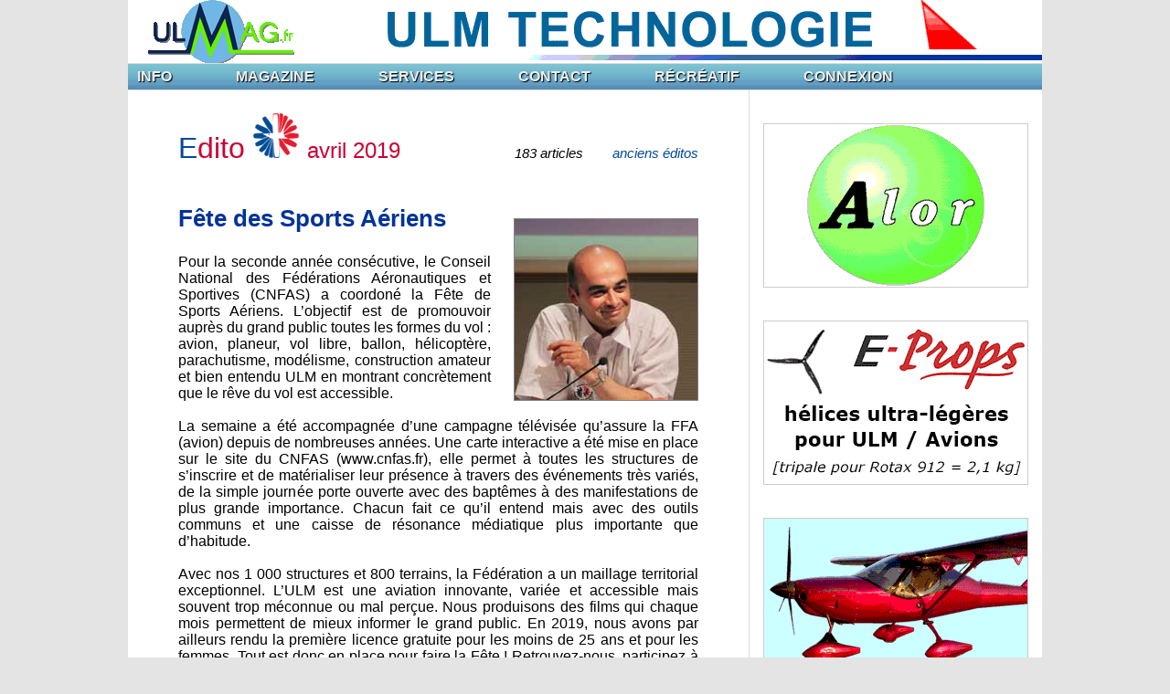

--- FILE ---
content_type: text/html
request_url: https://ulmag.fr/index.php?lire=ffplum/edito_aff.php&arch1=1112&edito=1904.php
body_size: 9533
content:





<!DOCTYPE html PUBLIC "-//W3C//DTD HTML 4.01 Transitional//EN" "http://www.w3.org/TR/html4/loose.dtd">

<html xmlns="http://www.w3.org/1999/xhtml">

<head>

<meta http-equiv="content-type" content="text/html;charset=UTF-8" />

<title>ULMaG</title>
		
<META name="description" content="ULMag est le premier magazine ULM en ligne ; informations ; petites annonces ; essais machines sont au programme...">
 <META name="keywords" content="miguel,horville,ULM,essai,avion,multiaxe,autogire,pendulaire,paramoteur">
 <META name="author" content="Miguel Horville - Fabrice Gay">
 <meta name="copyright" content="Miguel Horville">
 <meta name="language" content="fr">
 <meta name="revisit-after" content="3 Days">
<!--
<META NAME="robots" CONTENT="index,follow">
<meta name="googlebot" content="index, follow" />
-->

<link rel="shortcut icon" type="image/x-icon" href="/mafavicon.ico" />
	
<!--
<SCRIPT LANGUAGE="JavaScript" SRC="http://www.ulmag.fr/js/frame1.js"></SCRIPT>
-->

<link rel='stylesheet' type='text/css' href='css/style_link.css'>
<link rel='stylesheet' type='text/css' href='css/styles_glob.css'>
<link rel='stylesheet' type='text/css' href='css/styles_menu.css'>
<!--
<link rel='stylesheet' type='text/css' href='css/style_folios.css'>
-->


<!-- SYSTEME DE REDIRECTION AUTO VERS INDEX SI PARAMETRE FAUX ???
<meta http-equiv="refresh" content="1;url=index2.php?lire=accueil/accueil.php" />
 -->

<!-- ajouté le 19/07/2019 pour adapter automatiquement la largeur du site à celle de l'acran du terminal -->
<meta name="viewport" content="width=device-width, initial-scale=1.0">
	
</head>

<body style=" margin: 0 ; padding: 0; background-color: #E4E4E5">

<font face="Arial,Helvetica,Geneva,Swiss,SunSans-Regular">



	
	
					
		<!-- PAGE -->
		<a name="haut"></a>
		<table width="1000px" border="0" cellspacing="0" cellpadding="0" align="center" valign="top">
			
			<tr>
			<td align="center" valign="top" bgcolor="#ffffff">
				
				<!-- HEADER -->
				
				
					<table width="100%" height="69px" border="0" cellspacing="0" cellpadding="0" >
<tr>
<td width="250px" align="center">

<img src="pics/logo_ulmag.gif" alt="logo ULMaG">

</td>
<td align="center">


<a href="http://www.ulmtechnologie-shop.com" target ="_blank"><img src="pub2/pub_tete/ulmtechno.gif" alt="www.ulmtechnologie-shop.com"></a><!--é-->
						

</td>
</tr>
</table>









<!--é-->					
				
			</td>
			</tr>
					
			<!-- SEPARATION HORIZONTALE -->
			<tr>
			<td align="center" valign="top" height="1" bgcolor="#dcdcdc">
			</td>
			</tr>
					
			<!-- MENU -->
				
			<tr>
			<td align="center" valign="top" height="1" bgcolor="#ffffff">
			
					
					<ul id="menu"><li class="menu_left"><a href="index.php?lire=accueil2/accueil.php" class="drop">INFO</a>
		<div class="dropdown_1column align_left">
		<div class="col_1">
		<ul class="simple"><li><br></li><li><a href="index.php?lire=accueil2/accueil.php">ACCUEIL</a></li><li><a href="">- - -</a></li><li><a href="index.php?lire=actu4/actu_aff.php">actualités</a></li><li><a href="index.php?lire=actu4/agenda.php">agenda</a></li><li><a href="index.php?lire=edito/edito_aff.php">EDITO ulmag</a></li><li><a href="index.php?lire=edito/cdg_aff.php">CdG</a></li><li><a href="index.php?lire=ffplum/bsv.php">BSV ffplum</a></li><li><a href="index.php?lire=ffplum/edito_aff.php">édito ffplum</a></li><li><a href="index.php?lire=farulm/edito_aff.php">édito farulm</a></li></ul>   
		</div>
		</div>
		</li> <li class="menu_left"><a href="index.php?lire=accueil2/accueil.php" class="drop">MAGAZINE</a>
		<div class="dropdown_1column align_left">
		<div class="col_1">
		<ul class="simple"><li><br></li><li><a href="index.php?lire=mag2/mag_listing.php&amp;rub=essais&amp;mode=etend">essais</a></li><li><a href="index.php?lire=mag2/mag_listing.php&amp;rub=bam&amp;mode=etend">boîte à malice</a></li><li><a href="index.php?lire=mag2/mag_listing.php&amp;rub=technique&amp;mode=etend">technique</a></li><li><a href="index.php?lire=mag2/mag_listing.php&amp;rub=tourisme&amp;mode=etend">tourisme</a></li><li><a href="index.php?lire=mag2/mag_listing.php&amp;rub=dossiers&amp;mode=etend">dossiers</a></li><li><a href="index.php?lire=mag2/mag_listing.php&amp;rub=expers&amp;mode=etend">expériences</a></li><li><a href="index.php?lire=mag2/salons_list.php&amp;mode=etend">salons</a></li></ul>   
		</div>
		</div>
		</li> <li class="menu_left"><a href="index.php?lire=accueil2/accueil.php" class="drop">SERVICES</a>
		<div class="dropdown_1column align_left">
		<div class="col_1">
		<ul class="simple"><li><br></li><li><a href="index.php?lire=PA2/pa_acc.php">petites annonces</a></li><li><a href="">- - -</a></li><li><a href="index.php?lire=services/contacts/contacts.php&amp;param=demo&amp;action=demo">carnet d'adresses</a></li><li><a href="index.php?lire=services/meteo/meteo.php">météo</a></li><li><a href="index.php?lire=services/sssr/sssr.php">Sunrise - Sunset</a></li><li><a href="index.php?lire=services/lexique/lexique.php&amp;param=demo&amp;action=demo">lexique</a></li><li><a href="index.php?lire=services/conversions/conversions.php">conversions</a></li><li><a href="index.php?lire=services/cout_horaire/cout_horaire.php">coût horaire</a></li></ul>   
		</div>
		</div>
		</li> <li class="menu_left"><a href="index.php?lire=accueil2/accueil.php" class="drop">CONTACT</a>
		<div class="dropdown_1column align_left">
		<div class="col_1">
		<ul class="simple"><li><br></li><li><a href="index.php?lire=contact/courrier_aff.php">courrier</a></li><li><a href="index.php?lire=contact/lor_aff.php">livre d'or</a></li><li><a href="">- - -</a></li><li><a href="index.php?lire=contact/messagerie.php">messagerie</a></li></ul>   
		</div>
		</div>
		</li> <li class="menu_left"><a href="index.php?lire=accueil2/accueil.php" class="drop">RÉCRÉATIF</a>
		<div class="dropdown_1column align_left">
		<div class="col_1">
		<ul class="simple"><li><br></li><li><a href="index.php?lire=video4/video_aff.php&amp;video=video">vidéo aff</a></li><li><a href="index.php?lire=mag2/mag_listing.php&amp;rub=humour&amp;mode=etend">humour</a></li></ul>   
		</div>
		</div>
		</li> <li class="menu_left"><a href="index.php?lire=accueil2/accueil.php" class="drop">CONNEXION</a>
		<div class="dropdown_1column align_left">
		<div class="col_1">
		<ul class="simple"><li><br></li><li><a href="index.php?lire=sess/sess_go.php">accès club</a></li><li><a href="index.php?lire=ffplum/edito_aff.php&arch1=1112&edito=1904.php&amp;sys=1">clavier-souris</a></li><li><a href="index.php?lire=ffplum/edito_aff.php&arch1=1112&edito=1904.php&amp;sys=2">écran tactile</a></li></ul>   
		</div>
		</div>
		</li> </ul>			
			</td>
			</tr>
					
			<!-- SEPARATION HORIZONTALE -->
			<tr>
			<td align="center" valign="top" height="1" bgcolor="#dcdcdc">
			</td>
			</tr>
					
			
			<tr>
			<!-- CORPS -->
			<td align="center" valign="top">
				
				<table width="1000" border="0" cellspacing="0" cellpadding="0" align="center" valign="top">
					<tr>
					<!-- TEXT -->
					<td width="679" align="center" valign="top" bgcolor="#ffffff">
					
					
					
					
<div class="rub"><font size="+3" color="#01499a">E</font><font size="+3" color="#cc0033">dito <img src="ffplum/docs/ffplum_bouton.png"> </font><font size="+2" color="#cc0033">avril 2019</font><div class="edito_infos"><i>183 articles<font color="white"> ...... </font><a href="#archives">anciens éditos</a></i></div><br></font></div><br><div class="img_edito_vign"><img src="ffplum/docs/vign_1710_2412.jpg" alt="vignette"></div><div class="titre_edito">
Fête des Sports Aériens
</div>

<div class="chapi_edito"><br />
Pour la seconde année consécutive, le Conseil National des Fédérations Aéronautiques et Sportives (CNFAS) a coordoné la Fête de Sports Aériens. L’objectif est de promouvoir auprès du grand public toutes les formes du vol : avion, planeur, vol libre, ballon, hélicoptère, parachutisme, modélisme, construction amateur et bien entendu ULM en montrant concrètement que le rêve du vol est accessible.<br />
<br />
La semaine a été accompagnée d’une campagne télévisée qu’assure la FFA (avion) depuis de nombreuses années. Une carte interactive a été mise en place sur le site du CNFAS (www.cnfas.fr), elle permet à toutes les structures de s’inscrire et de matérialiser leur présence à travers des événements très variés, de la simple journée porte ouverte avec des baptêmes à des manifestations de plus grande importance. Chacun fait ce qu’il entend mais avec des outils communs et une caisse de résonance médiatique plus importante que d’habitude.<br />
<br />
Avec nos 1 000 structures et 800 terrains, la Fédération a un maillage territorial exceptionnel. L’ULM est une aviation innovante, variée et accessible mais souvent trop méconnue ou mal perçue. Nous produisons des films qui chaque mois permettent de mieux informer le grand public.  En 2019, nous avons par ailleurs rendu la première licence gratuite pour les moins de 25 ans et pour les femmes. Tout est donc en place pour faire la Fête ! Retrouvez-nous, participez à cette édition. Nous la reconduirons chaque année.<br />
<br />
Malgré la météo, pas toujours au rendez-vous durant cette semaine, nous remercions l'ensemble des clubs et comités régionaux qui ont contribué à l'organisation de la semaine ! <br />
<br />
Bons vols en toute sécurité<br />
<br />
Sébastien PERROT<br />
<br />
Président de la FFPLUM<br />
</div>
<!--é--><a name="archives"></a><hr><div class="edito_arch_6">ANCIENS EDITOS DE LA FFPLUM</div><table width="600" border="1" cellspacing="0" cellpadding="3"><tr><td bgcolor="#def5ff" valign="top"><table><tr><td width="360px" valign="top"><div class="edito_arch_7">Assemblée Générale du 22 mars 2025</div></td><td width="52px" valign="top"><div class="edito_arch_8a"><a href="index.php?lire=ffplum/edito_aff.php&amp;arch1=2504&amp;edito=1904.php#arch">extrait</a></div></td><td width="75px" valign="top"><div class="edito_arch_8b"><a href="index.php?lire=ffplum/edito_aff.php&amp;edito=2504.php">lire l'édito</a></div></td><td width="110px" valign="top"><div class="edito_arch_9">avril 2025</div></td></tr></table></td></tr><tr><td bgcolor="#fcf8dd" valign="top"><table><tr><td width="360px" valign="top"><div class="edito_arch_7">Unis pour l'avenir de l'ULM</div></td><td width="52px" valign="top"><div class="edito_arch_8a"><a href="index.php?lire=ffplum/edito_aff.php&amp;arch1=2503&amp;edito=1904.php#arch">extrait</a></div></td><td width="75px" valign="top"><div class="edito_arch_8b"><a href="index.php?lire=ffplum/edito_aff.php&amp;edito=2503.php">lire l'édito</a></div></td><td width="110px" valign="top"><div class="edito_arch_9">mars 2025</div></td></tr></table></td></tr><tr><td bgcolor="#def5ff" valign="top"><table><tr><td width="360px" valign="top"><div class="edito_arch_7">2025, une année de renouveau</div></td><td width="52px" valign="top"><div class="edito_arch_8a"><a href="index.php?lire=ffplum/edito_aff.php&amp;arch1=2501&amp;edito=1904.php#arch">extrait</a></div></td><td width="75px" valign="top"><div class="edito_arch_8b"><a href="index.php?lire=ffplum/edito_aff.php&amp;edito=2501.php">lire l'édito</a></div></td><td width="110px" valign="top"><div class="edito_arch_9">janvier 2025</div></td></tr></table></td></tr><tr><td bgcolor="#fcf8dd" valign="top"><table><tr><td width="360px" valign="top"><div class="edito_arch_7">Horizon ULM 2028 avec Christian Santini</div></td><td width="52px" valign="top"><div class="edito_arch_8a"><a href="index.php?lire=ffplum/edito_aff.php&amp;arch1=2412&amp;edito=1904.php#arch">extrait</a></div></td><td width="75px" valign="top"><div class="edito_arch_8b"><a href="index.php?lire=ffplum/edito_aff.php&amp;edito=2412.php">lire l'édito</a></div></td><td width="110px" valign="top"><div class="edito_arch_9">décembre 2024</div></td></tr></table></td></tr><tr><td bgcolor="#def5ff" valign="top"><table><tr><td width="360px" valign="top"><div class="edito_arch_7">MULM 2024 ; une très belle édition !</div></td><td width="52px" valign="top"><div class="edito_arch_8a"><a href="index.php?lire=ffplum/edito_aff.php&amp;arch1=2409&amp;edito=1904.php#arch">extrait</a></div></td><td width="75px" valign="top"><div class="edito_arch_8b"><a href="index.php?lire=ffplum/edito_aff.php&amp;edito=2409.php">lire l'édito</a></div></td><td width="110px" valign="top"><div class="edito_arch_9">septembre 2024</div></td></tr></table></td></tr><tr><td bgcolor="#fcf8dd" valign="top"><table><tr><td width="360px" valign="top"><div class="edito_arch_7">Les Fédérations Sportives et... l'ULM</div></td><td width="52px" valign="top"><div class="edito_arch_8a"><a href="index.php?lire=ffplum/edito_aff.php&amp;arch1=2407&amp;edito=1904.php#arch">extrait</a></div></td><td width="75px" valign="top"><div class="edito_arch_8b"><a href="index.php?lire=ffplum/edito_aff.php&amp;edito=2407.php">lire l'édito</a></div></td><td width="110px" valign="top"><div class="edito_arch_9">juillet 2024</div></td></tr></table></td></tr><tr><td bgcolor="#def5ff" valign="top"><table><tr><td width="360px" valign="top"><div class="edito_arch_7">Championnats de France à Levroux : diversité et excellence !</div></td><td width="52px" valign="top"><div class="edito_arch_8a"><a href="index.php?lire=ffplum/edito_aff.php&amp;arch1=2406&amp;edito=1904.php#arch">extrait</a></div></td><td width="75px" valign="top"><div class="edito_arch_8b"><a href="index.php?lire=ffplum/edito_aff.php&amp;edito=2406.php">lire l'édito</a></div></td><td width="110px" valign="top"><div class="edito_arch_9">juin 2024</div></td></tr></table></td></tr><tr><td bgcolor="#fcf8dd" valign="top"><table><tr><td width="360px" valign="top"><div class="edito_arch_7">La sobriété, c'est avant tout la légèreté !</div></td><td width="52px" valign="top"><div class="edito_arch_8a"><a href="index.php?lire=ffplum/edito_aff.php&amp;arch1=2405&amp;edito=1904.php#arch">extrait</a></div></td><td width="75px" valign="top"><div class="edito_arch_8b"><a href="index.php?lire=ffplum/edito_aff.php&amp;edito=2405.php">lire l'édito</a></div></td><td width="110px" valign="top"><div class="edito_arch_9">mai 2024</div></td></tr></table></td></tr><tr><td bgcolor="#def5ff" valign="top"><table><tr><td width="360px" valign="top"><div class="edito_arch_7">L'ULM-PRO : pour ou contre ?</div></td><td width="52px" valign="top"><div class="edito_arch_8a"><a href="index.php?lire=ffplum/edito_aff.php&amp;arch1=2404&amp;edito=1904.php#arch">extrait</a></div></td><td width="75px" valign="top"><div class="edito_arch_8b"><a href="index.php?lire=ffplum/edito_aff.php&amp;edito=2404.php">lire l'édito</a></div></td><td width="110px" valign="top"><div class="edito_arch_9">avril 2024</div></td></tr></table></td></tr><tr><td bgcolor="#fcf8dd" valign="top"><table><tr><td width="360px" valign="top"><div class="edito_arch_7">Nos choix réglementaires</div></td><td width="52px" valign="top"><div class="edito_arch_8a"><a href="index.php?lire=ffplum/edito_aff.php&amp;arch1=2403&amp;edito=1904.php#arch">extrait</a></div></td><td width="75px" valign="top"><div class="edito_arch_8b"><a href="index.php?lire=ffplum/edito_aff.php&amp;edito=2403.php">lire l'édito</a></div></td><td width="110px" valign="top"><div class="edito_arch_9">mars 2024</div></td></tr></table></td></tr><tr><td bgcolor="#def5ff" valign="top"><table><tr><td width="360px" valign="top"><div class="edito_arch_7">Le bilan des actions formation</div></td><td width="52px" valign="top"><div class="edito_arch_8a"><a href="index.php?lire=ffplum/edito_aff.php&amp;arch1=2401&amp;edito=1904.php#arch">extrait</a></div></td><td width="75px" valign="top"><div class="edito_arch_8b"><a href="index.php?lire=ffplum/edito_aff.php&amp;edito=2401.php">lire l'édito</a></div></td><td width="110px" valign="top"><div class="edito_arch_9">janvier 2024</div></td></tr></table></td></tr><tr><td bgcolor="#fcf8dd" valign="top"><table><tr><td width="360px" valign="top"><div class="edito_arch_7">Vigilants et confiants</div></td><td width="52px" valign="top"><div class="edito_arch_8a"><a href="index.php?lire=ffplum/edito_aff.php&amp;arch1=2310&amp;edito=1904.php#arch">extrait</a></div></td><td width="75px" valign="top"><div class="edito_arch_8b"><a href="index.php?lire=ffplum/edito_aff.php&amp;edito=2310.php">lire l'édito</a></div></td><td width="110px" valign="top"><div class="edito_arch_9">octobre 2023</div></td></tr></table></td></tr><tr><td bgcolor="#def5ff" valign="top"><table><tr><td width="360px" valign="top"><div class="edito_arch_7">On a tous de ''l'ULM'' à partager !</div></td><td width="52px" valign="top"><div class="edito_arch_8a"><a href="index.php?lire=ffplum/edito_aff.php&amp;arch1=2308&amp;edito=1904.php#arch">extrait</a></div></td><td width="75px" valign="top"><div class="edito_arch_8b"><a href="index.php?lire=ffplum/edito_aff.php&amp;edito=2308.php">lire l'édito</a></div></td><td width="110px" valign="top"><div class="edito_arch_9">août 2023</div></td></tr></table></td></tr><tr><td bgcolor="#fcf8dd" valign="top"><table><tr><td width="360px" valign="top"><div class="edito_arch_7">L'ULM libre et généreux</div></td><td width="52px" valign="top"><div class="edito_arch_8a"><a href="index.php?lire=ffplum/edito_aff.php&amp;arch1=2307&amp;edito=1904.php#arch">extrait</a></div></td><td width="75px" valign="top"><div class="edito_arch_8b"><a href="index.php?lire=ffplum/edito_aff.php&amp;edito=2307.php">lire l'édito</a></div></td><td width="110px" valign="top"><div class="edito_arch_9">juillet 2023</div></td></tr></table></td></tr><tr><td bgcolor="#def5ff" valign="top"><table><tr><td width="360px" valign="top"><div class="edito_arch_7">ULM-Info nouvelle formule</div></td><td width="52px" valign="top"><div class="edito_arch_10">pdf </div></td><td width="75px" valign="top"><div class="edito_arch_8b"><a href="index.php?lire=ffplum/edito_aff.php&amp;edito=2303.php">lire l'édito</a></div></td><td width="110px" valign="top"><div class="edito_arch_9">mars 2023</div></td></tr></table></td></tr><tr><td bgcolor="#fcf8dd" valign="top"><table><tr><td width="360px" valign="top"><div class="edito_arch_7">Le CNFTE continue plus que jamais !</div></td><td width="52px" valign="top"><div class="edito_arch_8a"><a href="index.php?lire=ffplum/edito_aff.php&amp;arch1=2211&amp;edito=1904.php#arch">extrait</a></div></td><td width="75px" valign="top"><div class="edito_arch_8b"><a href="index.php?lire=ffplum/edito_aff.php&amp;edito=2211.php">lire l'édito</a></div></td><td width="110px" valign="top"><div class="edito_arch_9">novembre 2022</div></td></tr></table></td></tr><tr><td bgcolor="#def5ff" valign="top"><table><tr><td width="360px" valign="top"><div class="edito_arch_7">Tirer les marrons du feu</div></td><td width="52px" valign="top"><div class="edito_arch_8a"><a href="index.php?lire=ffplum/edito_aff.php&amp;arch1=2210&amp;edito=1904.php#arch">extrait</a></div></td><td width="75px" valign="top"><div class="edito_arch_8b"><a href="index.php?lire=ffplum/edito_aff.php&amp;edito=2210.php">lire l'édito</a></div></td><td width="110px" valign="top"><div class="edito_arch_9">octobre 2022</div></td></tr></table></td></tr><tr><td bgcolor="#fcf8dd" valign="top"><table><tr><td width="360px" valign="top"><div class="edito_arch_7">Mondial de l'ULM 2022 : un air de liberté</div></td><td width="52px" valign="top"><div class="edito_arch_8a"><a href="index.php?lire=ffplum/edito_aff.php&amp;arch1=2209&amp;edito=1904.php#arch">extrait</a></div></td><td width="75px" valign="top"><div class="edito_arch_8b"><a href="index.php?lire=ffplum/edito_aff.php&amp;edito=2209.php">lire l'édito</a></div></td><td width="110px" valign="top"><div class="edito_arch_9">septembre 2022</div></td></tr></table></td></tr><tr><td bgcolor="#def5ff" valign="top"><table><tr><td width="360px" valign="top"><div class="edito_arch_7">ULM : ''basique, simple''</div></td><td width="52px" valign="top"><div class="edito_arch_8a"><a href="index.php?lire=ffplum/edito_aff.php&amp;arch1=2207&amp;edito=1904.php#arch">extrait</a></div></td><td width="75px" valign="top"><div class="edito_arch_8b"><a href="index.php?lire=ffplum/edito_aff.php&amp;edito=2207.php">lire l'édito</a></div></td><td width="110px" valign="top"><div class="edito_arch_9">juillet 2022</div></td></tr></table></td></tr><tr><td bgcolor="#fcf8dd" valign="top"><table><tr><td width="360px" valign="top"><div class="edito_arch_7">Promouvoir l’ULM ici et ailleurs !</div></td><td width="52px" valign="top"><div class="edito_arch_8a"><a href="index.php?lire=ffplum/edito_aff.php&amp;arch1=2205&amp;edito=1904.php#arch">extrait</a></div></td><td width="75px" valign="top"><div class="edito_arch_8b"><a href="index.php?lire=ffplum/edito_aff.php&amp;edito=2205.php">lire l'édito</a></div></td><td width="110px" valign="top"><div class="edito_arch_9">mai 2022</div></td></tr></table></td></tr><tr><td bgcolor="#def5ff" valign="top"><table><tr><td width="360px" valign="top"><div class="edito_arch_7">La diversité des ULM et de nos machines</div></td><td width="52px" valign="top"><div class="edito_arch_8a"><a href="index.php?lire=ffplum/edito_aff.php&amp;arch1=2204&amp;edito=1904.php#arch">extrait</a></div></td><td width="75px" valign="top"><div class="edito_arch_8b"><a href="index.php?lire=ffplum/edito_aff.php&amp;edito=2204.php">lire l'édito</a></div></td><td width="110px" valign="top"><div class="edito_arch_9">avril 2022</div></td></tr></table></td></tr><tr><td bgcolor="#fcf8dd" valign="top"><table><tr><td width="360px" valign="top"><div class="edito_arch_7">ULM à 600 kg ? Non ! 200 % ULM ? Oui !</div></td><td width="52px" valign="top"><div class="edito_arch_8a"><a href="index.php?lire=ffplum/edito_aff.php&amp;arch1=2202&amp;edito=1904.php#arch">extrait</a></div></td><td width="75px" valign="top"><div class="edito_arch_8b"><a href="index.php?lire=ffplum/edito_aff.php&amp;edito=2202.php">lire l'édito</a></div></td><td width="110px" valign="top"><div class="edito_arch_9">février 2022</div></td></tr></table></td></tr><tr><td bgcolor="#def5ff" valign="top"><table><tr><td width="360px" valign="top"><div class="edito_arch_7">ExamULM : une formation simplifiée et plus accessible</div></td><td width="52px" valign="top"><div class="edito_arch_8a"><a href="index.php?lire=ffplum/edito_aff.php&amp;arch1=2201&amp;edito=1904.php#arch">extrait</a></div></td><td width="75px" valign="top"><div class="edito_arch_8b"><a href="index.php?lire=ffplum/edito_aff.php&amp;edito=2201.php">lire l'édito</a></div></td><td width="110px" valign="top"><div class="edito_arch_9">janvier 2022</div></td></tr></table></td></tr><tr><td bgcolor="#fcf8dd" valign="top"><table><tr><td width="360px" valign="top"><div class="edito_arch_7">Encadrer l'ULM ou libérer le GIPAG ?</div></td><td width="52px" valign="top"><div class="edito_arch_8a"><a href="index.php?lire=ffplum/edito_aff.php&amp;arch1=2112&amp;edito=1904.php#arch">extrait</a></div></td><td width="75px" valign="top"><div class="edito_arch_8b"><a href="index.php?lire=ffplum/edito_aff.php&amp;edito=2112.php">lire l'édito</a></div></td><td width="110px" valign="top"><div class="edito_arch_9">décembre 2021</div></td></tr></table></td></tr><tr><td bgcolor="#def5ff" valign="top"><table><tr><td width="360px" valign="top"><div class="edito_arch_7">Bienvenue au Mondial de l’ULM</div></td><td width="52px" valign="top"><div class="edito_arch_8a"><a href="index.php?lire=ffplum/edito_aff.php&amp;arch1=2108&amp;edito=1904.php#arch">extrait</a></div></td><td width="75px" valign="top"><div class="edito_arch_8b"><a href="index.php?lire=ffplum/edito_aff.php&amp;edito=2108.php">lire l'édito</a></div></td><td width="110px" valign="top"><div class="edito_arch_9">août 2021</div></td></tr></table></td></tr><tr><td bgcolor="#fcf8dd" valign="top"><table><tr><td width="360px" valign="top"><div class="edito_arch_7">Mondial de l'ULM 2021 et crise sanitaire : soyons confiants !</div></td><td width="52px" valign="top"><div class="edito_arch_8a"><a href="index.php?lire=ffplum/edito_aff.php&amp;arch1=2107&amp;edito=1904.php#arch">extrait</a></div></td><td width="75px" valign="top"><div class="edito_arch_8b"><a href="index.php?lire=ffplum/edito_aff.php&amp;edito=2107.php">lire l'édito</a></div></td><td width="110px" valign="top"><div class="edito_arch_9">juillet 2021</div></td></tr></table></td></tr><tr><td bgcolor="#def5ff" valign="top"><table><tr><td width="360px" valign="top"><div class="edito_arch_7">Les règles du jeu</div></td><td width="52px" valign="top"><div class="edito_arch_8a"><a href="index.php?lire=ffplum/edito_aff.php&amp;arch1=2106&amp;edito=1904.php#arch">extrait</a></div></td><td width="75px" valign="top"><div class="edito_arch_8b"><a href="index.php?lire=ffplum/edito_aff.php&amp;edito=2106.php">lire l'édito</a></div></td><td width="110px" valign="top"><div class="edito_arch_9">juin 2021</div></td></tr></table></td></tr><tr><td bgcolor="#fcf8dd" valign="top"><table><tr><td width="360px" valign="top"><div class="edito_arch_7">Aides renforcées pour les ''instructeurs club''</div></td><td width="52px" valign="top"><div class="edito_arch_8a"><a href="index.php?lire=ffplum/edito_aff.php&amp;arch1=2105&amp;edito=1904.php#arch">extrait</a></div></td><td width="75px" valign="top"><div class="edito_arch_8b"><a href="index.php?lire=ffplum/edito_aff.php&amp;edito=2105.php">lire l'édito</a></div></td><td width="110px" valign="top"><div class="edito_arch_9">mai 2021</div></td></tr></table></td></tr><tr><td bgcolor="#def5ff" valign="top"><table><tr><td width="360px" valign="top"><div class="edito_arch_7">Vivement 2021 ! Plus que jamais ULM !</div></td><td width="52px" valign="top"><div class="edito_arch_8a"><a href="index.php?lire=ffplum/edito_aff.php&amp;arch1=2101&amp;edito=1904.php#arch">extrait</a></div></td><td width="75px" valign="top"><div class="edito_arch_8b"><a href="index.php?lire=ffplum/edito_aff.php&amp;edito=2101.php">lire l'édito</a></div></td><td width="110px" valign="top"><div class="edito_arch_9">janvier 2021</div></td></tr></table></td></tr><tr><td bgcolor="#fcf8dd" valign="top"><table><tr><td width="360px" valign="top"><div class="edito_arch_7">Comparons ce qui est comparable !</div></td><td width="52px" valign="top"><div class="edito_arch_8a"><a href="index.php?lire=ffplum/edito_aff.php&amp;arch1=2012&amp;edito=1904.php#arch">extrait</a></div></td><td width="75px" valign="top"><div class="edito_arch_8b"><a href="index.php?lire=ffplum/edito_aff.php&amp;edito=2012.php">lire l'édito</a></div></td><td width="110px" valign="top"><div class="edito_arch_9">décembre 2020</div></td></tr></table></td></tr><tr><td bgcolor="#def5ff" valign="top"><table><tr><td width="360px" valign="top"><div class="edito_arch_7">Le point sur l’actualité du confinement</div></td><td width="52px" valign="top"><div class="edito_arch_8a"><a href="index.php?lire=ffplum/edito_aff.php&amp;arch1=2011&amp;edito=1904.php#arch">extrait</a></div></td><td width="75px" valign="top"><div class="edito_arch_8b"><a href="index.php?lire=ffplum/edito_aff.php&amp;edito=2011.php">lire l'édito</a></div></td><td width="110px" valign="top"><div class="edito_arch_9">novembre 2020</div></td></tr></table></td></tr><tr><td bgcolor="#fcf8dd" valign="top"><table><tr><td width="360px" valign="top"><div class="edito_arch_7">Médias et presse : Répliques</div></td><td width="52px" valign="top"><div class="edito_arch_8a"><a href="index.php?lire=ffplum/edito_aff.php&amp;arch1=2010&amp;edito=1904.php#arch">extrait</a></div></td><td width="75px" valign="top"><div class="edito_arch_8b"><a href="index.php?lire=ffplum/edito_aff.php&amp;edito=2010.php">lire l'édito</a></div></td><td width="110px" valign="top"><div class="edito_arch_9">octobre 2020</div></td></tr></table></td></tr><tr><td bgcolor="#def5ff" valign="top"><table><tr><td width="360px" valign="top"><div class="edito_arch_7">Quelle DNC Baptême ?</div></td><td width="52px" valign="top"><div class="edito_arch_8a"><a href="index.php?lire=ffplum/edito_aff.php&amp;arch1=2009&amp;edito=1904.php#arch">extrait</a></div></td><td width="75px" valign="top"><div class="edito_arch_8b"><a href="index.php?lire=ffplum/edito_aff.php&amp;edito=2009.php">lire l'édito</a></div></td><td width="110px" valign="top"><div class="edito_arch_9">septembre 2020</div></td></tr></table></td></tr><tr><td bgcolor="#fcf8dd" valign="top"><table><tr><td width="360px" valign="top"><div class="edito_arch_7">Charlaine : une personnalité fédératrice</div></td><td width="52px" valign="top"><div class="edito_arch_8a"><a href="index.php?lire=ffplum/edito_aff.php&amp;arch1=2008&amp;edito=1904.php#arch">extrait</a></div></td><td width="75px" valign="top"><div class="edito_arch_8b"><a href="index.php?lire=ffplum/edito_aff.php&amp;edito=2008.php">lire l'édito</a></div></td><td width="110px" valign="top"><div class="edito_arch_9">août 2020</div></td></tr></table></td></tr><tr><td bgcolor="#def5ff" valign="top"><table><tr><td width="360px" valign="top"><div class="edito_arch_7">Embarquons ensemble !</div></td><td width="52px" valign="top"><div class="edito_arch_8a"><a href="index.php?lire=ffplum/edito_aff.php&amp;arch1=2007&amp;edito=1904.php#arch">extrait</a></div></td><td width="75px" valign="top"><div class="edito_arch_8b"><a href="index.php?lire=ffplum/edito_aff.php&amp;edito=2007.php">lire l'édito</a></div></td><td width="110px" valign="top"><div class="edito_arch_9">juillet 2020</div></td></tr></table></td></tr><tr><td bgcolor="#fcf8dd" valign="top"><table><tr><td width="360px" valign="top"><div class="edito_arch_7">A contretemps !</div></td><td width="52px" valign="top"><div class="edito_arch_8a"><a href="index.php?lire=ffplum/edito_aff.php&amp;arch1=2006&amp;edito=1904.php#arch">extrait</a></div></td><td width="75px" valign="top"><div class="edito_arch_8b"><a href="index.php?lire=ffplum/edito_aff.php&amp;edito=2006.php">lire l'édito</a></div></td><td width="110px" valign="top"><div class="edito_arch_9">juin 2020</div></td></tr></table></td></tr><tr><td bgcolor="#def5ff" valign="top"><table><tr><td width="360px" valign="top"><div class="edito_arch_7">Un déconfinement très progressif...</div></td><td width="52px" valign="top"><div class="edito_arch_8a"><a href="index.php?lire=ffplum/edito_aff.php&amp;arch1=2005&amp;edito=1904.php#arch">extrait</a></div></td><td width="75px" valign="top"><div class="edito_arch_8b"><a href="index.php?lire=ffplum/edito_aff.php&amp;edito=2005.php">lire l'édito</a></div></td><td width="110px" valign="top"><div class="edito_arch_9">mai 2020</div></td></tr></table></td></tr><tr><td bgcolor="#fcf8dd" valign="top"><table><tr><td width="360px" valign="top"><div class="edito_arch_7">Quand nous revolerons !</div></td><td width="52px" valign="top"><div class="edito_arch_8a"><a href="index.php?lire=ffplum/edito_aff.php&amp;arch1=2004&amp;edito=1904.php#arch">extrait</a></div></td><td width="75px" valign="top"><div class="edito_arch_8b"><a href="index.php?lire=ffplum/edito_aff.php&amp;edito=2004.php">lire l'édito</a></div></td><td width="110px" valign="top"><div class="edito_arch_9">avril 2020</div></td></tr></table></td></tr><tr><td bgcolor="#def5ff" valign="top"><table><tr><td width="360px" valign="top"><div class="edito_arch_7">Comme si...</div></td><td width="52px" valign="top"><div class="edito_arch_8a"><a href="index.php?lire=ffplum/edito_aff.php&amp;arch1=2003&amp;edito=1904.php#arch">extrait</a></div></td><td width="75px" valign="top"><div class="edito_arch_8b"><a href="index.php?lire=ffplum/edito_aff.php&amp;edito=2003.php">lire l'édito</a></div></td><td width="110px" valign="top"><div class="edito_arch_9">mars 2020</div></td></tr></table></td></tr><tr><td bgcolor="#fcf8dd" valign="top"><table><tr><td width="360px" valign="top"><div class="edito_arch_7">Optimistes !</div></td><td width="52px" valign="top"><div class="edito_arch_8a"><a href="index.php?lire=ffplum/edito_aff.php&amp;arch1=2002&amp;edito=1904.php#arch">extrait</a></div></td><td width="75px" valign="top"><div class="edito_arch_8b"><a href="index.php?lire=ffplum/edito_aff.php&amp;edito=2002.php">lire l'édito</a></div></td><td width="110px" valign="top"><div class="edito_arch_9">février 2020</div></td></tr></table></td></tr><tr><td bgcolor="#def5ff" valign="top"><table><tr><td width="360px" valign="top"><div class="edito_arch_7">La sécurité des vols, la formation et la lutte des classes</div></td><td width="52px" valign="top"><div class="edito_arch_8a"><a href="index.php?lire=ffplum/edito_aff.php&amp;arch1=2001&amp;edito=1904.php#arch">extrait</a></div></td><td width="75px" valign="top"><div class="edito_arch_8b"><a href="index.php?lire=ffplum/edito_aff.php&amp;edito=2001.php">lire l'édito</a></div></td><td width="110px" valign="top"><div class="edito_arch_9">janvier 2020</div></td></tr></table></td></tr><tr><td bgcolor="#fcf8dd" valign="top"><table><tr><td width="360px" valign="top"><div class="edito_arch_7">La Fédération roule pour ses licenciés !</div></td><td width="52px" valign="top"><div class="edito_arch_8a"><a href="index.php?lire=ffplum/edito_aff.php&amp;arch1=1912&amp;edito=1904.php#arch">extrait</a></div></td><td width="75px" valign="top"><div class="edito_arch_8b"><a href="index.php?lire=ffplum/edito_aff.php&amp;edito=1912.php">lire l'édito</a></div></td><td width="110px" valign="top"><div class="edito_arch_9">décembre 2019</div></td></tr></table></td></tr><tr><td bgcolor="#def5ff" valign="top"><table><tr><td width="360px" valign="top"><div class="edito_arch_7">La France préside l'EMF</div></td><td width="52px" valign="top"><div class="edito_arch_8a"><a href="index.php?lire=ffplum/edito_aff.php&amp;arch1=1910&amp;edito=1904.php#arch">extrait</a></div></td><td width="75px" valign="top"><div class="edito_arch_8b"><a href="index.php?lire=ffplum/edito_aff.php&amp;edito=1910.php">lire l'édito</a></div></td><td width="110px" valign="top"><div class="edito_arch_9">octobre 2019</div></td></tr></table></td></tr><tr><td bgcolor="#fcf8dd" valign="top"><table><tr><td width="360px" valign="top"><div class="edito_arch_7">Fête des Sports Aériens</div></td><td width="52px" valign="top"><div class="edito_arch_8a"><a href="index.php?lire=ffplum/edito_aff.php&amp;arch1=1904&amp;edito=1904.php#arch">extrait</a></div></td><td width="75px" valign="top"><div class="edito_arch_8b"><a href="index.php?lire=ffplum/edito_aff.php&amp;edito=1904.php">lire l'édito</a></div></td><td width="110px" valign="top"><div class="edito_arch_9">avril 2019</div></td></tr></table></td></tr><tr><td bgcolor="#def5ff" valign="top"><table><tr><td width="360px" valign="top"><div class="edito_arch_7">Une aviation sportive et de loisir... accessible !</div></td><td width="52px" valign="top"><div class="edito_arch_8a"><a href="index.php?lire=ffplum/edito_aff.php&amp;arch1=1902&amp;edito=1904.php#arch">extrait</a></div></td><td width="75px" valign="top"><div class="edito_arch_8b"><a href="index.php?lire=ffplum/edito_aff.php&amp;edito=1902.php">lire l'édito</a></div></td><td width="110px" valign="top"><div class="edito_arch_9">février 2019</div></td></tr></table></td></tr><tr><td bgcolor="#fcf8dd" valign="top"><table><tr><td width="360px" valign="top"><div class="edito_arch_7">Ensemble, préparons 2019 !</div></td><td width="52px" valign="top"><div class="edito_arch_8a"><a href="index.php?lire=ffplum/edito_aff.php&amp;arch1=1812&amp;edito=1904.php#arch">extrait</a></div></td><td width="75px" valign="top"><div class="edito_arch_8b"><a href="index.php?lire=ffplum/edito_aff.php&amp;edito=1812.php">lire l'édito</a></div></td><td width="110px" valign="top"><div class="edito_arch_9">décembre 2018</div></td></tr></table></td></tr><tr><td bgcolor="#def5ff" valign="top"><table><tr><td width="360px" valign="top"><div class="edito_arch_7">L'ULM à la Française
</div></td><td width="52px" valign="top"><div class="edito_arch_8a"><a href="index.php?lire=ffplum/edito_aff.php&amp;arch1=1808&amp;edito=1904.php#arch">extrait</a></div></td><td width="75px" valign="top"><div class="edito_arch_8b"><a href="index.php?lire=ffplum/edito_aff.php&amp;edito=1808.php">lire l'édito</a></div></td><td width="110px" valign="top"><div class="edito_arch_9">août 2018</div></td></tr></table></td></tr><tr><td bgcolor="#fcf8dd" valign="top"><table><tr><td width="360px" valign="top"><div class="edito_arch_7">
Sécurité et Formation : une bonne tendance
</div></td><td width="52px" valign="top"><div class="edito_arch_8a"><a href="index.php?lire=ffplum/edito_aff.php&amp;arch1=1806&amp;edito=1904.php#arch">extrait</a></div></td><td width="75px" valign="top"><div class="edito_arch_8b"><a href="index.php?lire=ffplum/edito_aff.php&amp;edito=1806.php">lire l'édito</a></div></td><td width="110px" valign="top"><div class="edito_arch_9">juin 2018</div></td></tr></table></td></tr><tr><td bgcolor="#def5ff" valign="top"><table><tr><td width="360px" valign="top"><div class="edito_arch_7">
L'ULM à partager !
</div></td><td width="52px" valign="top"><div class="edito_arch_8a"><a href="index.php?lire=ffplum/edito_aff.php&amp;arch1=1805&amp;edito=1904.php#arch">extrait</a></div></td><td width="75px" valign="top"><div class="edito_arch_8b"><a href="index.php?lire=ffplum/edito_aff.php&amp;edito=1805.php">lire l'édito</a></div></td><td width="110px" valign="top"><div class="edito_arch_9">mai 2018</div></td></tr></table></td></tr><tr><td bgcolor="#fcf8dd" valign="top"><table><tr><td width="360px" valign="top"><div class="edito_arch_7">
L'ULM par l'ULM</div></td><td width="52px" valign="top"><div class="edito_arch_8a"><a href="index.php?lire=ffplum/edito_aff.php&amp;arch1=1804&amp;edito=1904.php#arch">extrait</a></div></td><td width="75px" valign="top"><div class="edito_arch_8b"><a href="index.php?lire=ffplum/edito_aff.php&amp;edito=1804.php">lire l'édito</a></div></td><td width="110px" valign="top"><div class="edito_arch_9">avril 2018</div></td></tr></table></td></tr><tr><td bgcolor="#def5ff" valign="top"><table><tr><td width="360px" valign="top"><div class="edito_arch_7">Remise en vol, c’est parti !</div></td><td width="52px" valign="top"><div class="edito_arch_8a"><a href="index.php?lire=ffplum/edito_aff.php&amp;arch1=1803&amp;edito=1904.php#arch">extrait</a></div></td><td width="75px" valign="top"><div class="edito_arch_8b"><a href="index.php?lire=ffplum/edito_aff.php&amp;edito=1803.php">lire l'édito</a></div></td><td width="110px" valign="top"><div class="edito_arch_9">mars 2018</div></td></tr></table></td></tr><tr><td bgcolor="#fcf8dd" valign="top"><table><tr><td width="360px" valign="top"><div class="edito_arch_7">Réglementation ULM : le calendrier se précise</div></td><td width="52px" valign="top"><div class="edito_arch_8a"><a href="index.php?lire=ffplum/edito_aff.php&amp;arch1=1802&amp;edito=1904.php#arch">extrait</a></div></td><td width="75px" valign="top"><div class="edito_arch_8b"><a href="index.php?lire=ffplum/edito_aff.php&amp;edito=1802.php">lire l'édito</a></div></td><td width="110px" valign="top"><div class="edito_arch_9">février 2018</div></td></tr></table></td></tr><tr><td bgcolor="#def5ff" valign="top"><table><tr><td width="360px" valign="top"><div class="edito_arch_7">Réforme IULM, au travail !</div></td><td width="52px" valign="top"><div class="edito_arch_10">pdf </div></td><td width="75px" valign="top"><div class="edito_arch_8b"><a href="index.php?lire=ffplum/edito_aff.php&amp;edito=1801.php">lire l'édito</a></div></td><td width="110px" valign="top"><div class="edito_arch_9">janvier 2018</div></td></tr></table></td></tr><tr><td bgcolor="#fcf8dd" valign="top"><table><tr><td width="360px" valign="top"><div class="edito_arch_7">Faites un REV (remise en vol)</div></td><td width="52px" valign="top"><div class="edito_arch_10">pdf </div></td><td width="75px" valign="top"><div class="edito_arch_8b"><a href="index.php?lire=ffplum/edito_aff.php&amp;edito=1712.php">lire l'édito</a></div></td><td width="110px" valign="top"><div class="edito_arch_9">décembre 2017</div></td></tr></table></td></tr><tr><td bgcolor="#def5ff" valign="top"><table><tr><td width="360px" valign="top"><div class="edito_arch_7">Fin de partie ?</div></td><td width="52px" valign="top"><div class="edito_arch_10">pdf </div></td><td width="75px" valign="top"><div class="edito_arch_8b"><a href="index.php?lire=ffplum/edito_aff.php&amp;edito=1711.php">lire l'édito</a></div></td><td width="110px" valign="top"><div class="edito_arch_9">novembre 2017</div></td></tr></table></td></tr><tr><td bgcolor="#fcf8dd" valign="top"><table><tr><td width="360px" valign="top"><div class="edito_arch_7">Devenez expert sur votre ULM !</div></td><td width="52px" valign="top"><div class="edito_arch_10">pdf </div></td><td width="75px" valign="top"><div class="edito_arch_8b"><a href="index.php?lire=ffplum/edito_aff.php&amp;edito=1709.php">lire l'édito</a></div></td><td width="110px" valign="top"><div class="edito_arch_9">septembre 2017</div></td></tr></table></td></tr><tr><td bgcolor="#def5ff" valign="top"><table><tr><td width="360px" valign="top"><div class="edito_arch_7">Tirez !</div></td><td width="52px" valign="top"><div class="edito_arch_10">pdf </div></td><td width="75px" valign="top"><div class="edito_arch_8b"><a href="index.php?lire=ffplum/edito_aff.php&amp;edito=1708.php">lire l'édito</a></div></td><td width="110px" valign="top"><div class="edito_arch_9">août 2017</div></td></tr></table></td></tr><tr><td bgcolor="#fcf8dd" valign="top"><table><tr><td width="360px" valign="top"><div class="edito_arch_7">Notre ''culture sécurité''</div></td><td width="52px" valign="top"><div class="edito_arch_10">pdf </div></td><td width="75px" valign="top"><div class="edito_arch_8b"><a href="index.php?lire=ffplum/edito_aff.php&amp;edito=1707.php">lire l'édito</a></div></td><td width="110px" valign="top"><div class="edito_arch_9">juillet 2017</div></td></tr></table></td></tr><tr><td bgcolor="#def5ff" valign="top"><table><tr><td width="360px" valign="top"><div class="edito_arch_7">Le sport</div></td><td width="52px" valign="top"><div class="edito_arch_10">pdf </div></td><td width="75px" valign="top"><div class="edito_arch_8b"><a href="index.php?lire=ffplum/edito_aff.php&amp;edito=1706.php">lire l'édito</a></div></td><td width="110px" valign="top"><div class="edito_arch_9">juin 2017</div></td></tr></table></td></tr><tr><td bgcolor="#fcf8dd" valign="top"><table><tr><td width="360px" valign="top"><div class="edito_arch_7">Le temps de élections et celui du travail !</div></td><td width="52px" valign="top"><div class="edito_arch_10">pdf </div></td><td width="75px" valign="top"><div class="edito_arch_8b"><a href="index.php?lire=ffplum/edito_aff.php&amp;edito=1705.php">lire l'édito</a></div></td><td width="110px" valign="top"><div class="edito_arch_9">mai 2017</div></td></tr></table></td></tr><tr><td bgcolor="#def5ff" valign="top"><table><tr><td width="360px" valign="top"><div class="edito_arch_7">Génération (s) ULM</div></td><td width="52px" valign="top"><div class="edito_arch_8a"><a href="index.php?lire=ffplum/edito_aff.php&amp;arch1=1703&amp;edito=1904.php#arch">extrait</a></div></td><td width="75px" valign="top"><div class="edito_arch_8b"><a href="index.php?lire=ffplum/edito_aff.php&amp;edito=1703.php">lire l'édito</a></div></td><td width="110px" valign="top"><div class="edito_arch_9">mars 2017</div></td></tr></table></td></tr><tr><td bgcolor="#fcf8dd" valign="top"><table><tr><td width="360px" valign="top"><div class="edito_arch_7">Les limites de l'acceptable</div></td><td width="52px" valign="top"><div class="edito_arch_8a"><a href="index.php?lire=ffplum/edito_aff.php&amp;arch1=1702&amp;edito=1904.php#arch">extrait</a></div></td><td width="75px" valign="top"><div class="edito_arch_8b"><a href="index.php?lire=ffplum/edito_aff.php&amp;edito=1702.php">lire l'édito</a></div></td><td width="110px" valign="top"><div class="edito_arch_9">février 2017</div></td></tr></table></td></tr><tr><td bgcolor="#def5ff" valign="top"><table><tr><td width="360px" valign="top"><div class="edito_arch_7">Optimiste ?</div></td><td width="52px" valign="top"><div class="edito_arch_8a"><a href="index.php?lire=ffplum/edito_aff.php&amp;arch1=1701&amp;edito=1904.php#arch">extrait</a></div></td><td width="75px" valign="top"><div class="edito_arch_8b"><a href="index.php?lire=ffplum/edito_aff.php&amp;edito=1701.php">lire l'édito</a></div></td><td width="110px" valign="top"><div class="edito_arch_9">janvier 2017</div></td></tr></table></td></tr><tr><td bgcolor="#fcf8dd" valign="top"><table><tr><td width="360px" valign="top"><div class="edito_arch_7">Radio : la preuve par les faits</div></td><td width="52px" valign="top"><div class="edito_arch_8a"><a href="index.php?lire=ffplum/edito_aff.php&amp;arch1=1612&amp;edito=1904.php#arch">extrait</a></div></td><td width="75px" valign="top"><div class="edito_arch_8b"><a href="index.php?lire=ffplum/edito_aff.php&amp;edito=1612.php">lire l'édito</a></div></td><td width="110px" valign="top"><div class="edito_arch_9">décembre 2016</div></td></tr></table></td></tr><tr><td bgcolor="#def5ff" valign="top"><table><tr><td width="360px" valign="top"><div class="edito_arch_7">La belle vadrouille</div></td><td width="52px" valign="top"><div class="edito_arch_8a"><a href="index.php?lire=ffplum/edito_aff.php&amp;arch1=1611&amp;edito=1904.php#arch">extrait</a></div></td><td width="75px" valign="top"><div class="edito_arch_8b"><a href="index.php?lire=ffplum/edito_aff.php&amp;edito=1611.php">lire l'édito</a></div></td><td width="110px" valign="top"><div class="edito_arch_9">novembre 2016</div></td></tr></table></td></tr><tr><td bgcolor="#fcf8dd" valign="top"><table><tr><td width="360px" valign="top"><div class="edito_arch_7">Longue vie au Sky Ranger</div></td><td width="52px" valign="top"><div class="edito_arch_8a"><a href="index.php?lire=ffplum/edito_aff.php&amp;arch1=1610&amp;edito=1904.php#arch">extrait</a></div></td><td width="75px" valign="top"><div class="edito_arch_8b"><a href="index.php?lire=ffplum/edito_aff.php&amp;edito=1610.php">lire l'édito</a></div></td><td width="110px" valign="top"><div class="edito_arch_9">octobre 2016</div></td></tr></table></td></tr><tr><td bgcolor="#def5ff" valign="top"><table><tr><td width="360px" valign="top"><div class="edito_arch_7">Histoires de poids</div></td><td width="52px" valign="top"><div class="edito_arch_8a"><a href="index.php?lire=ffplum/edito_aff.php&amp;arch1=1609&amp;edito=1904.php#arch">extrait</a></div></td><td width="75px" valign="top"><div class="edito_arch_8b"><a href="index.php?lire=ffplum/edito_aff.php&amp;edito=1609.php">lire l'édito</a></div></td><td width="110px" valign="top"><div class="edito_arch_9">septembre 2016</div></td></tr></table></td></tr><tr><td bgcolor="#fcf8dd" valign="top"><table><tr><td width="360px" valign="top"><div class="edito_arch_7">Le temps de la découverte</div></td><td width="52px" valign="top"><div class="edito_arch_8a"><a href="index.php?lire=ffplum/edito_aff.php&amp;arch1=1608&amp;edito=1904.php#arch">extrait</a></div></td><td width="75px" valign="top"><div class="edito_arch_8b"><a href="index.php?lire=ffplum/edito_aff.php&amp;edito=1608.php">lire l'édito</a></div></td><td width="110px" valign="top"><div class="edito_arch_9">août 2016</div></td></tr></table></td></tr><tr><td bgcolor="#def5ff" valign="top"><table><tr><td width="360px" valign="top"><div class="edito_arch_7">Enfin les beaux jours !</div></td><td width="52px" valign="top"><div class="edito_arch_8a"><a href="index.php?lire=ffplum/edito_aff.php&amp;arch1=1607&amp;edito=1904.php#arch">extrait</a></div></td><td width="75px" valign="top"><div class="edito_arch_8b"><a href="index.php?lire=ffplum/edito_aff.php&amp;edito=1607.php">lire l'édito</a></div></td><td width="110px" valign="top"><div class="edito_arch_9">juillet 2016</div></td></tr></table></td></tr><tr><td bgcolor="#fcf8dd" valign="top"><table><tr><td width="360px" valign="top"><div class="edito_arch_7">Le doux chant des sirènes...</div></td><td width="52px" valign="top"><div class="edito_arch_8a"><a href="index.php?lire=ffplum/edito_aff.php&amp;arch1=1606&amp;edito=1904.php#arch">extrait</a></div></td><td width="75px" valign="top"><div class="edito_arch_8b"><a href="index.php?lire=ffplum/edito_aff.php&amp;edito=1606.php">lire l'édito</a></div></td><td width="110px" valign="top"><div class="edito_arch_9">juin 2016</div></td></tr></table></td></tr><tr><td bgcolor="#def5ff" valign="top"><table><tr><td width="360px" valign="top"><div class="edito_arch_7">L'ULM plus que jamais !</div></td><td width="52px" valign="top"><div class="edito_arch_8a"><a href="index.php?lire=ffplum/edito_aff.php&amp;arch1=1605&amp;edito=1904.php#arch">extrait</a></div></td><td width="75px" valign="top"><div class="edito_arch_8b"><a href="index.php?lire=ffplum/edito_aff.php&amp;edito=1605.php">lire l'édito</a></div></td><td width="110px" valign="top"><div class="edito_arch_9">mai 2016</div></td></tr></table></td></tr><tr><td bgcolor="#fcf8dd" valign="top"><table><tr><td width="360px" valign="top"><div class="edito_arch_7">Les beaux jours sont en vue !</div></td><td width="52px" valign="top"><div class="edito_arch_8a"><a href="index.php?lire=ffplum/edito_aff.php&amp;arch1=1604&amp;edito=1904.php#arch">extrait</a></div></td><td width="75px" valign="top"><div class="edito_arch_8b"><a href="index.php?lire=ffplum/edito_aff.php&amp;edito=1604.php">lire l'édito</a></div></td><td width="110px" valign="top"><div class="edito_arch_9">avril 2016</div></td></tr></table></td></tr><tr><td bgcolor="#def5ff" valign="top"><table><tr><td width="360px" valign="top"><div class="edito_arch_7">Les points sur les ''i''</div></td><td width="52px" valign="top"><div class="edito_arch_8a"><a href="index.php?lire=ffplum/edito_aff.php&amp;arch1=1603&amp;edito=1904.php#arch">extrait</a></div></td><td width="75px" valign="top"><div class="edito_arch_8b"><a href="index.php?lire=ffplum/edito_aff.php&amp;edito=1603.php">lire l'édito</a></div></td><td width="110px" valign="top"><div class="edito_arch_9">mars 2016</div></td></tr></table></td></tr><tr><td bgcolor="#fcf8dd" valign="top"><table><tr><td width="360px" valign="top"><div class="edito_arch_7">Responsable ?</div></td><td width="52px" valign="top"><div class="edito_arch_8a"><a href="index.php?lire=ffplum/edito_aff.php&amp;arch1=1602&amp;edito=1904.php#arch">extrait</a></div></td><td width="75px" valign="top"><div class="edito_arch_8b"><a href="index.php?lire=ffplum/edito_aff.php&amp;edito=1602.php">lire l'édito</a></div></td><td width="110px" valign="top"><div class="edito_arch_9">février 2016</div></td></tr></table></td></tr><tr><td bgcolor="#def5ff" valign="top"><table><tr><td width="360px" valign="top"><div class="edito_arch_7">Esprit... ULM, es-tu là ?</div></td><td width="52px" valign="top"><div class="edito_arch_8a"><a href="index.php?lire=ffplum/edito_aff.php&amp;arch1=1601&amp;edito=1904.php#arch">extrait</a></div></td><td width="75px" valign="top"><div class="edito_arch_8b"><a href="index.php?lire=ffplum/edito_aff.php&amp;edito=1601.php">lire l'édito</a></div></td><td width="110px" valign="top"><div class="edito_arch_9">janvier 2016</div></td></tr></table></td></tr><tr><td bgcolor="#fcf8dd" valign="top"><table><tr><td width="360px" valign="top"><div class="edito_arch_7">Une année éprouvante...</div></td><td width="52px" valign="top"><div class="edito_arch_8a"><a href="index.php?lire=ffplum/edito_aff.php&amp;arch1=1512&amp;edito=1904.php#arch">extrait</a></div></td><td width="75px" valign="top"><div class="edito_arch_8b"><a href="index.php?lire=ffplum/edito_aff.php&amp;edito=1512.php">lire l'édito</a></div></td><td width="110px" valign="top"><div class="edito_arch_9">décembre 2015</div></td></tr></table></td></tr><tr><td bgcolor="#def5ff" valign="top"><table><tr><td width="360px" valign="top"><div class="edito_arch_7">Réformes</div></td><td width="52px" valign="top"><div class="edito_arch_8a"><a href="index.php?lire=ffplum/edito_aff.php&amp;arch1=1511&amp;edito=1904.php#arch">extrait</a></div></td><td width="75px" valign="top"><div class="edito_arch_8b"><a href="index.php?lire=ffplum/edito_aff.php&amp;edito=1511.php">lire l'édito</a></div></td><td width="110px" valign="top"><div class="edito_arch_9">novembre 2015</div></td></tr></table></td></tr><tr><td bgcolor="#fcf8dd" valign="top"><table><tr><td width="360px" valign="top"><div class="edito_arch_7">Le prix de notre liberté</div></td><td width="52px" valign="top"><div class="edito_arch_8a"><a href="index.php?lire=ffplum/edito_aff.php&amp;arch1=1510&amp;edito=1904.php#arch">extrait</a></div></td><td width="75px" valign="top"><div class="edito_arch_8b"><a href="index.php?lire=ffplum/edito_aff.php&amp;edito=1510.php">lire l'édito</a></div></td><td width="110px" valign="top"><div class="edito_arch_9">octobre 2015</div></td></tr></table></td></tr><tr><td bgcolor="#def5ff" valign="top"><table><tr><td width="360px" valign="top"><div class="edito_arch_7">Tour 2015 : en l'honneur de Dominique</div></td><td width="52px" valign="top"><div class="edito_arch_8a"><a href="index.php?lire=ffplum/edito_aff.php&amp;arch1=1509&amp;edito=1904.php#arch">extrait</a></div></td><td width="75px" valign="top"><div class="edito_arch_8b"><a href="index.php?lire=ffplum/edito_aff.php&amp;edito=1509.php">lire l'édito</a></div></td><td width="110px" valign="top"><div class="edito_arch_9">septembre 2015</div></td></tr></table></td></tr><tr><td bgcolor="#fcf8dd" valign="top"><table><tr><td width="360px" valign="top"><div class="edito_arch_7">Passez en vigilance ''renforcée''</div></td><td width="52px" valign="top"><div class="edito_arch_8a"><a href="index.php?lire=ffplum/edito_aff.php&amp;arch1=1508&amp;edito=1904.php#arch">extrait</a></div></td><td width="75px" valign="top"><div class="edito_arch_8b"><a href="index.php?lire=ffplum/edito_aff.php&amp;edito=1508.php">lire l'édito</a></div></td><td width="110px" valign="top"><div class="edito_arch_9">août 2015</div></td></tr></table></td></tr><tr><td bgcolor="#def5ff" valign="top"><table><tr><td width="360px" valign="top"><div class="edito_arch_7">Si tu savais combien nous t'aimions !</div></td><td width="52px" valign="top"><div class="edito_arch_8a"><a href="index.php?lire=ffplum/edito_aff.php&amp;arch1=1507&amp;edito=1904.php#arch">extrait</a></div></td><td width="75px" valign="top"><div class="edito_arch_8b"><a href="index.php?lire=ffplum/edito_aff.php&amp;edito=1507.php">lire l'édito</a></div></td><td width="110px" valign="top"><div class="edito_arch_9">juillet 2015</div></td></tr></table></td></tr><tr><td bgcolor="#fcf8dd" valign="top"><table><tr><td width="360px" valign="top"><div class="edito_arch_7">Qui annonce l'été et ses ''Grandes Manifestations Aériennes'' !</div></td><td width="52px" valign="top"><div class="edito_arch_8a"><a href="index.php?lire=ffplum/edito_aff.php&amp;arch1=1506&amp;edito=1904.php#arch">extrait</a></div></td><td width="75px" valign="top"><div class="edito_arch_8b"><a href="index.php?lire=ffplum/edito_aff.php&amp;edito=1506.php">lire l'édito</a></div></td><td width="110px" valign="top"><div class="edito_arch_9">juin 2015</div></td></tr></table></td></tr><tr><td bgcolor="#def5ff" valign="top"><table><tr><td width="360px" valign="top"><div class="edito_arch_7">Le printemps revient... Les accidents aussi !</div></td><td width="52px" valign="top"><div class="edito_arch_8a"><a href="index.php?lire=ffplum/edito_aff.php&amp;arch1=1505&amp;edito=1904.php#arch">extrait</a></div></td><td width="75px" valign="top"><div class="edito_arch_8b"><a href="index.php?lire=ffplum/edito_aff.php&amp;edito=1505.php">lire l'édito</a></div></td><td width="110px" valign="top"><div class="edito_arch_9">mai 2015</div></td></tr></table></td></tr><tr><td bgcolor="#fcf8dd" valign="top"><table><tr><td width="360px" valign="top"><div class="edito_arch_7">CNFAS : C'est QUI, c'est QUOI ?</div></td><td width="52px" valign="top"><div class="edito_arch_8a"><a href="index.php?lire=ffplum/edito_aff.php&amp;arch1=1504&amp;edito=1904.php#arch">extrait</a></div></td><td width="75px" valign="top"><div class="edito_arch_8b"><a href="index.php?lire=ffplum/edito_aff.php&amp;edito=1504.php">lire l'édito</a></div></td><td width="110px" valign="top"><div class="edito_arch_9">avril 2015</div></td></tr></table></td></tr><tr><td bgcolor="#def5ff" valign="top"><table><tr><td width="360px" valign="top"><div class="edito_arch_7">Le poids des mots !</div></td><td width="52px" valign="top"><div class="edito_arch_8a"><a href="index.php?lire=ffplum/edito_aff.php&amp;arch1=1503&amp;edito=1904.php#arch">extrait</a></div></td><td width="75px" valign="top"><div class="edito_arch_8b"><a href="index.php?lire=ffplum/edito_aff.php&amp;edito=1503.php">lire l'édito</a></div></td><td width="110px" valign="top"><div class="edito_arch_9">mars 2015</div></td></tr></table></td></tr><tr><td bgcolor="#fcf8dd" valign="top"><table><tr><td width="360px" valign="top"><div class="edito_arch_7">Le Froid et le Chaud !</div></td><td width="52px" valign="top"><div class="edito_arch_8a"><a href="index.php?lire=ffplum/edito_aff.php&amp;arch1=1502&amp;edito=1904.php#arch">extrait</a></div></td><td width="75px" valign="top"><div class="edito_arch_8b"><a href="index.php?lire=ffplum/edito_aff.php&amp;edito=1502.php">lire l'édito</a></div></td><td width="110px" valign="top"><div class="edito_arch_9">février 2015</div></td></tr></table></td></tr><tr><td bgcolor="#def5ff" valign="top"><table><tr><td width="360px" valign="top"><div class="edito_arch_7">Mais de QUI se moque-t-on ?</div></td><td width="52px" valign="top"><div class="edito_arch_8a"><a href="index.php?lire=ffplum/edito_aff.php&amp;arch1=1501&amp;edito=1904.php#arch">extrait</a></div></td><td width="75px" valign="top"><div class="edito_arch_8b"><a href="index.php?lire=ffplum/edito_aff.php&amp;edito=1501.php">lire l'édito</a></div></td><td width="110px" valign="top"><div class="edito_arch_9">janvier 2015</div></td></tr></table></td></tr><tr><td bgcolor="#fcf8dd" valign="top"><table><tr><td width="360px" valign="top"><div class="edito_arch_7">ULM 2014 : Le bilan</div></td><td width="52px" valign="top"><div class="edito_arch_8a"><a href="index.php?lire=ffplum/edito_aff.php&amp;arch1=1412&amp;edito=1904.php#arch">extrait</a></div></td><td width="75px" valign="top"><div class="edito_arch_8b"><a href="index.php?lire=ffplum/edito_aff.php&amp;edito=1412.php">lire l'édito</a></div></td><td width="110px" valign="top"><div class="edito_arch_9">décembre 2014</div></td></tr></table></td></tr><tr><td bgcolor="#def5ff" valign="top"><table><tr><td width="360px" valign="top"><div class="edito_arch_7">Merci Didier !</div></td><td width="52px" valign="top"><div class="edito_arch_8a"><a href="index.php?lire=ffplum/edito_aff.php&amp;arch1=1411&amp;edito=1904.php#arch">extrait</a></div></td><td width="75px" valign="top"><div class="edito_arch_8b"><a href="index.php?lire=ffplum/edito_aff.php&amp;edito=1411.php">lire l'édito</a></div></td><td width="110px" valign="top"><div class="edito_arch_9">novembre 2014</div></td></tr></table></td></tr><tr><td bgcolor="#fcf8dd" valign="top"><table><tr><td width="360px" valign="top"><div class="edito_arch_7">Conservatisme ou Modernisme ?</div></td><td width="52px" valign="top"><div class="edito_arch_8a"><a href="index.php?lire=ffplum/edito_aff.php&amp;arch1=1410&amp;edito=1904.php#arch">extrait</a></div></td><td width="75px" valign="top"><div class="edito_arch_8b"><a href="index.php?lire=ffplum/edito_aff.php&amp;edito=1410.php">lire l'édito</a></div></td><td width="110px" valign="top"><div class="edito_arch_9">octobre 2014</div></td></tr></table></td></tr><tr><td bgcolor="#def5ff" valign="top"><table><tr><td width="360px" valign="top"><div class="edito_arch_7">Une rentrée studieuse !</div></td><td width="52px" valign="top"><div class="edito_arch_8a"><a href="index.php?lire=ffplum/edito_aff.php&amp;arch1=1409&amp;edito=1904.php#arch">extrait</a></div></td><td width="75px" valign="top"><div class="edito_arch_8b"><a href="index.php?lire=ffplum/edito_aff.php&amp;edito=1409.php">lire l'édito</a></div></td><td width="110px" valign="top"><div class="edito_arch_9">septembre 2014</div></td></tr></table></td></tr><tr><td bgcolor="#fcf8dd" valign="top"><table><tr><td width="360px" valign="top"><div class="edito_arch_7">Blois ... encore et toujours !</div></td><td width="52px" valign="top"><div class="edito_arch_8a"><a href="index.php?lire=ffplum/edito_aff.php&amp;arch1=1408&amp;edito=1904.php#arch">extrait</a></div></td><td width="75px" valign="top"><div class="edito_arch_8b"><a href="index.php?lire=ffplum/edito_aff.php&amp;edito=1408.php">lire l'édito</a></div></td><td width="110px" valign="top"><div class="edito_arch_9">août 2014</div></td></tr></table></td></tr><tr><td bgcolor="#def5ff" valign="top"><table><tr><td width="360px" valign="top"><div class="edito_arch_7">Ça fait du bien !</div></td><td width="52px" valign="top"><div class="edito_arch_8a"><a href="index.php?lire=ffplum/edito_aff.php&amp;arch1=1407&amp;edito=1904.php#arch">extrait</a></div></td><td width="75px" valign="top"><div class="edito_arch_8b"><a href="index.php?lire=ffplum/edito_aff.php&amp;edito=1407.php">lire l'édito</a></div></td><td width="110px" valign="top"><div class="edito_arch_9">juillet 2014</div></td></tr></table></td></tr><tr><td bgcolor="#fcf8dd" valign="top"><table><tr><td width="360px" valign="top"><div class="edito_arch_7">Vannes... et aussi les autres !</div></td><td width="52px" valign="top"><div class="edito_arch_8a"><a href="index.php?lire=ffplum/edito_aff.php&amp;arch1=1406&amp;edito=1904.php#arch">extrait</a></div></td><td width="75px" valign="top"><div class="edito_arch_8b"><a href="index.php?lire=ffplum/edito_aff.php&amp;edito=1406.php">lire l'édito</a></div></td><td width="110px" valign="top"><div class="edito_arch_9">juin 2014</div></td></tr></table></td></tr><tr><td bgcolor="#def5ff" valign="top"><table><tr><td width="360px" valign="top"><div class="edito_arch_7">L'ULM... le progrès en marche (en vol) !</div></td><td width="52px" valign="top"><div class="edito_arch_8a"><a href="index.php?lire=ffplum/edito_aff.php&amp;arch1=1405&amp;edito=1904.php#arch">extrait</a></div></td><td width="75px" valign="top"><div class="edito_arch_8b"><a href="index.php?lire=ffplum/edito_aff.php&amp;edito=1405.php">lire l'édito</a></div></td><td width="110px" valign="top"><div class="edito_arch_9">mai 2014</div></td></tr></table></td></tr><tr><td bgcolor="#fcf8dd" valign="top"><table><tr><td width="360px" valign="top"><div class="edito_arch_7">Allons vers eux !</div></td><td width="52px" valign="top"><div class="edito_arch_8a"><a href="index.php?lire=ffplum/edito_aff.php&amp;arch1=1404&amp;edito=1904.php#arch">extrait</a></div></td><td width="75px" valign="top"><div class="edito_arch_8b"><a href="index.php?lire=ffplum/edito_aff.php&amp;edito=1404.php">lire l'édito</a></div></td><td width="110px" valign="top"><div class="edito_arch_9">avril 2014</div></td></tr></table></td></tr><tr><td bgcolor="#def5ff" valign="top"><table><tr><td width="360px" valign="top"><div class="edito_arch_7">Hara-Kiri ?</div></td><td width="52px" valign="top"><div class="edito_arch_8a"><a href="index.php?lire=ffplum/edito_aff.php&amp;arch1=1403&amp;edito=1904.php#arch">extrait</a></div></td><td width="75px" valign="top"><div class="edito_arch_8b"><a href="index.php?lire=ffplum/edito_aff.php&amp;edito=1403.php">lire l'édito</a></div></td><td width="110px" valign="top"><div class="edito_arch_9">mars 2014</div></td></tr></table></td></tr><tr><td bgcolor="#fcf8dd" valign="top"><table><tr><td width="360px" valign="top"><div class="edito_arch_7">Plus de pouvoir aux Comités Régionaux ?</div></td><td width="52px" valign="top"><div class="edito_arch_8a"><a href="index.php?lire=ffplum/edito_aff.php&amp;arch1=1402&amp;edito=1904.php#arch">extrait</a></div></td><td width="75px" valign="top"><div class="edito_arch_8b"><a href="index.php?lire=ffplum/edito_aff.php&amp;edito=1402.php">lire l'édito</a></div></td><td width="110px" valign="top"><div class="edito_arch_9">février 2014</div></td></tr></table></td></tr><tr><td bgcolor="#def5ff" valign="top"><table><tr><td width="360px" valign="top"><div class="edito_arch_7">Encourageons nos jeunes... à ''voler'' !</div></td><td width="52px" valign="top"><div class="edito_arch_8a"><a href="index.php?lire=ffplum/edito_aff.php&amp;arch1=1401&amp;edito=1904.php#arch">extrait</a></div></td><td width="75px" valign="top"><div class="edito_arch_8b"><a href="index.php?lire=ffplum/edito_aff.php&amp;edito=1401.php">lire l'édito</a></div></td><td width="110px" valign="top"><div class="edito_arch_9">janvier 2014</div></td></tr></table></td></tr><tr><td bgcolor="#fcf8dd" valign="top"><table><tr><td width="360px" valign="top"><div class="edito_arch_7">2013/2014… une année chasse l'autre !</div></td><td width="52px" valign="top"><div class="edito_arch_8a"><a href="index.php?lire=ffplum/edito_aff.php&amp;arch1=1312&amp;edito=1904.php#arch">extrait</a></div></td><td width="75px" valign="top"><div class="edito_arch_8b"><a href="index.php?lire=ffplum/edito_aff.php&amp;edito=1312.php">lire l'édito</a></div></td><td width="110px" valign="top"><div class="edito_arch_9">décembre 2013</div></td></tr></table></td></tr><tr><td bgcolor="#def5ff" valign="top"><table><tr><td width="360px" valign="top"><div class="edito_arch_7">La leçon politique de BLOIS 2013 !</div></td><td width="52px" valign="top"><div class="edito_arch_8a"><a href="index.php?lire=ffplum/edito_aff.php&amp;arch1=1311&amp;edito=1904.php#arch">extrait</a></div></td><td width="75px" valign="top"><div class="edito_arch_8b"><a href="index.php?lire=ffplum/edito_aff.php&amp;edito=1311.php">lire l'édito</a></div></td><td width="110px" valign="top"><div class="edito_arch_9">novembre 2013</div></td></tr></table></td></tr><tr><td bgcolor="#fcf8dd" valign="top"><table><tr><td width="360px" valign="top"><div class="edito_arch_7">Quelle faille ?</div></td><td width="52px" valign="top"><div class="edito_arch_8a"><a href="index.php?lire=ffplum/edito_aff.php&amp;arch1=1310&amp;edito=1904.php#arch">extrait</a></div></td><td width="75px" valign="top"><div class="edito_arch_8b"><a href="index.php?lire=ffplum/edito_aff.php&amp;edito=1310.php">lire l'édito</a></div></td><td width="110px" valign="top"><div class="edito_arch_9">octobre 2013</div></td></tr></table></td></tr><tr><td bgcolor="#def5ff" valign="top"><table><tr><td width="360px" valign="top"><div class="edito_arch_7">Ambassadeurs de l'ULM</div></td><td width="52px" valign="top"><div class="edito_arch_8a"><a href="index.php?lire=ffplum/edito_aff.php&amp;arch1=1309&amp;edito=1904.php#arch">extrait</a></div></td><td width="75px" valign="top"><div class="edito_arch_8b"><a href="index.php?lire=ffplum/edito_aff.php&amp;edito=1309.php">lire l'édito</a></div></td><td width="110px" valign="top"><div class="edito_arch_9">septembre 2013</div></td></tr></table></td></tr><tr><td bgcolor="#fcf8dd" valign="top"><table><tr><td width="360px" valign="top"><div class="edito_arch_7">Allons à Blois !</div></td><td width="52px" valign="top"><div class="edito_arch_8a"><a href="index.php?lire=ffplum/edito_aff.php&amp;arch1=1308&amp;edito=1904.php#arch">extrait</a></div></td><td width="75px" valign="top"><div class="edito_arch_8b"><a href="index.php?lire=ffplum/edito_aff.php&amp;edito=1308.php">lire l'édito</a></div></td><td width="110px" valign="top"><div class="edito_arch_9">août 2013</div></td></tr></table></td></tr><tr><td bgcolor="#def5ff" valign="top"><table><tr><td width="360px" valign="top"><div class="edito_arch_7">Festival de Vannes : la fortune a souri aux audacieux !</div></td><td width="52px" valign="top"><div class="edito_arch_8a"><a href="index.php?lire=ffplum/edito_aff.php&amp;arch1=1307&amp;edito=1904.php#arch">extrait</a></div></td><td width="75px" valign="top"><div class="edito_arch_8b"><a href="index.php?lire=ffplum/edito_aff.php&amp;edito=1307.php">lire l'édito</a></div></td><td width="110px" valign="top"><div class="edito_arch_9">juillet 2013</div></td></tr></table></td></tr><tr><td bgcolor="#fcf8dd" valign="top"><table><tr><td width="360px" valign="top"><div class="edito_arch_7">La Classe 6 : une affaire qui ''tourne'' !</div></td><td width="52px" valign="top"><div class="edito_arch_8a"><a href="index.php?lire=ffplum/edito_aff.php&amp;arch1=1306&amp;edito=1904.php#arch">extrait</a></div></td><td width="75px" valign="top"><div class="edito_arch_8b"><a href="index.php?lire=ffplum/edito_aff.php&amp;edito=1306.php">lire l'édito</a></div></td><td width="110px" valign="top"><div class="edito_arch_9">juin 2013</div></td></tr></table></td></tr><tr><td bgcolor="#def5ff" valign="top"><table><tr><td width="360px" valign="top"><div class="edito_arch_7">2013/2017, le Cap est affiché !</div></td><td width="52px" valign="top"><div class="edito_arch_8a"><a href="index.php?lire=ffplum/edito_aff.php&amp;arch1=1305&amp;edito=1904.php#arch">extrait</a></div></td><td width="75px" valign="top"><div class="edito_arch_8b"><a href="index.php?lire=ffplum/edito_aff.php&amp;edito=1305.php">lire l'édito</a></div></td><td width="110px" valign="top"><div class="edito_arch_9">mai 2013</div></td></tr></table></td></tr><tr><td bgcolor="#fcf8dd" valign="top"><table><tr><td width="360px" valign="top"><div class="edito_arch_7">Je m'envolerai vers les hauteurs !</div></td><td width="52px" valign="top"><div class="edito_arch_8a"><a href="index.php?lire=ffplum/edito_aff.php&amp;arch1=1304&amp;edito=1904.php#arch">extrait</a></div></td><td width="75px" valign="top"><div class="edito_arch_8b"><a href="index.php?lire=ffplum/edito_aff.php&amp;edito=1304.php">lire l'édito</a></div></td><td width="110px" valign="top"><div class="edito_arch_9">avril 2013</div></td></tr></table></td></tr><tr><td bgcolor="#def5ff" valign="top"><table><tr><td width="360px" valign="top"><div class="edito_arch_7">Quel devenir pour ''l'imprévisible'' ? </div></td><td width="52px" valign="top"><div class="edito_arch_8a"><a href="index.php?lire=ffplum/edito_aff.php&amp;arch1=1303&amp;edito=1904.php#arch">extrait</a></div></td><td width="75px" valign="top"><div class="edito_arch_8b"><a href="index.php?lire=ffplum/edito_aff.php&amp;edito=1303.php">lire l'édito</a></div></td><td width="110px" valign="top"><div class="edito_arch_9">mars 2013</div></td></tr></table></td></tr><tr><td bgcolor="#fcf8dd" valign="top"><table><tr><td width="360px" valign="top"><div class="edito_arch_7">Nous ne pourrons pas avancer les uns sans les autres !</div></td><td width="52px" valign="top"><div class="edito_arch_8a"><a href="index.php?lire=ffplum/edito_aff.php&amp;arch1=1302&amp;edito=1904.php#arch">extrait</a></div></td><td width="75px" valign="top"><div class="edito_arch_8b"><a href="index.php?lire=ffplum/edito_aff.php&amp;edito=1302.php">lire l'édito</a></div></td><td width="110px" valign="top"><div class="edito_arch_9">février 2013</div></td></tr></table></td></tr><tr><td bgcolor="#def5ff" valign="top"><table><tr><td width="360px" valign="top"><div class="edito_arch_7">Sécurité... ''LE'' Maître mot !</div></td><td width="52px" valign="top"><div class="edito_arch_8a"><a href="index.php?lire=ffplum/edito_aff.php&amp;arch1=1301&amp;edito=1904.php#arch">extrait</a></div></td><td width="75px" valign="top"><div class="edito_arch_8b"><a href="index.php?lire=ffplum/edito_aff.php&amp;edito=1301.php">lire l'édito</a></div></td><td width="110px" valign="top"><div class="edito_arch_9">janvier 2013</div></td></tr></table></td></tr><tr><td bgcolor="#fcf8dd" valign="top"><table><tr><td width="360px" valign="top"><div class="edito_arch_7">Annexe II du Règlement européen 216/2008 et son avenir</div></td><td width="52px" valign="top"><div class="edito_arch_8a"><a href="index.php?lire=ffplum/edito_aff.php&amp;arch1=1212&amp;edito=1904.php#arch">extrait</a></div></td><td width="75px" valign="top"><div class="edito_arch_8b"><a href="index.php?lire=ffplum/edito_aff.php&amp;edito=1212.php">lire l'édito</a></div></td><td width="110px" valign="top"><div class="edito_arch_9">décembre 2012</div></td></tr></table></td></tr><tr><td bgcolor="#def5ff" valign="top"><table><tr><td width="360px" valign="top"><div class="edito_arch_7">Dura Lex, sed Lex</div></td><td width="52px" valign="top"><div class="edito_arch_8a"><a href="index.php?lire=ffplum/edito_aff.php&amp;arch1=1211&amp;edito=1904.php#arch">extrait</a></div></td><td width="75px" valign="top"><div class="edito_arch_8b"><a href="index.php?lire=ffplum/edito_aff.php&amp;edito=1211.php">lire l'édito</a></div></td><td width="110px" valign="top"><div class="edito_arch_9">novembre 2012</div></td></tr></table></td></tr><tr><td bgcolor="#fcf8dd" valign="top"><table><tr><td width="360px" valign="top"><div class="edito_arch_7">ULM : abus et détournement de pouvoir de Mr. l'ex-Préfet de Gironde ?</div></td><td width="52px" valign="top"><div class="edito_arch_8a"><a href="index.php?lire=ffplum/edito_aff.php&amp;arch1=1210&amp;edito=1904.php#arch">extrait</a></div></td><td width="75px" valign="top"><div class="edito_arch_8b"><a href="index.php?lire=ffplum/edito_aff.php&amp;edito=1210.php">lire l'édito</a></div></td><td width="110px" valign="top"><div class="edito_arch_9">octobre 2012</div></td></tr></table></td></tr><tr><td bgcolor="#def5ff" valign="top"><table><tr><td width="360px" valign="top"><div class="edito_arch_7">L'ULM, Aviation des villes... Aviation des champs !</div></td><td width="52px" valign="top"><div class="edito_arch_8a"><a href="index.php?lire=ffplum/edito_aff.php&amp;arch1=1209&amp;edito=1904.php#arch">extrait</a></div></td><td width="75px" valign="top"><div class="edito_arch_8b"><a href="index.php?lire=ffplum/edito_aff.php&amp;edito=1209.php">lire l'édito</a></div></td><td width="110px" valign="top"><div class="edito_arch_9">septembre 2012</div></td></tr></table></td></tr><tr><td bgcolor="#fcf8dd" valign="top"><table><tr><td width="360px" valign="top"><div class="edito_arch_7">Blois : ''NOTRE'' rassemblement !</div></td><td width="52px" valign="top"><div class="edito_arch_8a"><a href="index.php?lire=ffplum/edito_aff.php&amp;arch1=1208&amp;edito=1904.php#arch">extrait</a></div></td><td width="75px" valign="top"><div class="edito_arch_8b"><a href="index.php?lire=ffplum/edito_aff.php&amp;edito=1208.php">lire l'édito</a></div></td><td width="110px" valign="top"><div class="edito_arch_9">août 2012</div></td></tr></table></td></tr><tr><td bgcolor="#def5ff" valign="top"><table><tr><td width="360px" valign="top"><div class="edito_arch_7">Une certaine conception de la vie !</div></td><td width="52px" valign="top"><div class="edito_arch_8a"><a href="index.php?lire=ffplum/edito_aff.php&amp;arch1=1207&amp;edito=1904.php#arch">extrait</a></div></td><td width="75px" valign="top"><div class="edito_arch_8b"><a href="index.php?lire=ffplum/edito_aff.php&amp;edito=1207.php">lire l'édito</a></div></td><td width="110px" valign="top"><div class="edito_arch_9">juillet 2012</div></td></tr></table></td></tr><tr><td bgcolor="#fcf8dd" valign="top"><table><tr><td width="360px" valign="top"><div class="edito_arch_7">Bienvenue à Basse-Ham !</div></td><td width="52px" valign="top"><div class="edito_arch_8a"><a href="index.php?lire=ffplum/edito_aff.php&amp;arch1=1206&amp;edito=1904.php#arch">extrait</a></div></td><td width="75px" valign="top"><div class="edito_arch_8b"><a href="index.php?lire=ffplum/edito_aff.php&amp;edito=1206.php">lire l'édito</a></div></td><td width="110px" valign="top"><div class="edito_arch_9">juin 2012</div></td></tr></table></td></tr><tr><td bgcolor="#def5ff" valign="top"><table><tr><td width="360px" valign="top"><div class="edito_arch_7">Le ''décrochage'' !</div></td><td width="52px" valign="top"><div class="edito_arch_8a"><a href="index.php?lire=ffplum/edito_aff.php&amp;arch1=1205&amp;edito=1904.php#arch">extrait</a></div></td><td width="75px" valign="top"><div class="edito_arch_8b"><a href="index.php?lire=ffplum/edito_aff.php&amp;edito=1205.php">lire l'édito</a></div></td><td width="110px" valign="top"><div class="edito_arch_9">mai 2012</div></td></tr></table></td></tr><tr><td bgcolor="#fcf8dd" valign="top"><table><tr><td width="360px" valign="top"><div class="edito_arch_7">2 + 2 = 4</div></td><td width="52px" valign="top"><div class="edito_arch_8a"><a href="index.php?lire=ffplum/edito_aff.php&amp;arch1=1204&amp;edito=1904.php#arch">extrait</a></div></td><td width="75px" valign="top"><div class="edito_arch_8b"><a href="index.php?lire=ffplum/edito_aff.php&amp;edito=1204.php">lire l'édito</a></div></td><td width="110px" valign="top"><div class="edito_arch_9">avril 2012</div></td></tr></table></td></tr><tr><td bgcolor="#def5ff" valign="top"><table><tr><td width="360px" valign="top"><div class="edito_arch_7">ASSEMBLÉES GÉNÉRALES : POURQUOI ?</div></td><td width="52px" valign="top"><div class="edito_arch_8a"><a href="index.php?lire=ffplum/edito_aff.php&amp;arch1=1203&amp;edito=1904.php#arch">extrait</a></div></td><td width="75px" valign="top"><div class="edito_arch_8b"><a href="index.php?lire=ffplum/edito_aff.php&amp;edito=1203.php">lire l'édito</a></div></td><td width="110px" valign="top"><div class="edito_arch_9">mars 2012</div></td></tr></table></td></tr><tr><td bgcolor="#fcf8dd" valign="top"><table><tr><td width="360px" valign="top"><div class="edito_arch_7">We can do it ! *</div></td><td width="52px" valign="top"><div class="edito_arch_8a"><a href="index.php?lire=ffplum/edito_aff.php&amp;arch1=1202&amp;edito=1904.php#arch">extrait</a></div></td><td width="75px" valign="top"><div class="edito_arch_8b"><a href="index.php?lire=ffplum/edito_aff.php&amp;edito=1202.php">lire l'édito</a></div></td><td width="110px" valign="top"><div class="edito_arch_9">février 2012</div></td></tr></table></td></tr><tr><td bgcolor="#def5ff" valign="top"><table><tr><td width="360px" valign="top"><div class="edito_arch_7">Quels sont les vrais dangers ?</div></td><td width="52px" valign="top"><div class="edito_arch_8a"><a href="index.php?lire=ffplum/edito_aff.php&amp;arch1=1201&amp;edito=1904.php#arch">extrait</a></div></td><td width="75px" valign="top"><div class="edito_arch_8b"><a href="index.php?lire=ffplum/edito_aff.php&amp;edito=1201.php">lire l'édito</a></div></td><td width="110px" valign="top"><div class="edito_arch_9">janvier 2012</div></td></tr></table></td></tr><tr><td bgcolor="#fcf8dd" valign="top"><a name="arch"></a><br><div class="edito_arch_5"><a href="index.php?lire=ffplum/edito_aff.php&amp;edito=1112.php">lire l'édito</a></div><br><div class="edito_arch_1">REX... encore et toujours !</div><div class="edito_arch_3">
Connaissez-vous un Président d'une Association qui ne se soit un jour entendu dire par l'un (ou plusieurs) de ses adhérents : ''Bravo et merci pour tout ce que tu fais pour nous ! J'aimerais bien t'aider... mais je n'en ai pas le temps'' ?

Et bien REX (Retour d'Expérience) est un excellent moyen, anonyme,...<br><br></div></td></tr><tr><td bgcolor="#def5ff" valign="top"><table><tr><td width="360px" valign="top"><div class="edito_arch_7">Nos champions !</div></td><td width="52px" valign="top"><div class="edito_arch_8a"><a href="index.php?lire=ffplum/edito_aff.php&amp;arch1=1111&amp;edito=1904.php#arch">extrait</a></div></td><td width="75px" valign="top"><div class="edito_arch_8b"><a href="index.php?lire=ffplum/edito_aff.php&amp;edito=1111.php">lire l'édito</a></div></td><td width="110px" valign="top"><div class="edito_arch_9">novembre 2011</div></td></tr></table></td></tr><tr><td bgcolor="#fcf8dd" valign="top"><table><tr><td width="360px" valign="top"><div class="edito_arch_7">Que sont devenus nos fondamentaux ?</div></td><td width="52px" valign="top"><div class="edito_arch_8a"><a href="index.php?lire=ffplum/edito_aff.php&amp;arch1=1110&amp;edito=1904.php#arch">extrait</a></div></td><td width="75px" valign="top"><div class="edito_arch_8b"><a href="index.php?lire=ffplum/edito_aff.php&amp;edito=1110.php">lire l'édito</a></div></td><td width="110px" valign="top"><div class="edito_arch_9">octobre 2011</div></td></tr></table></td></tr><tr><td bgcolor="#def5ff" valign="top"><table><tr><td width="360px" valign="top"><div class="edito_arch_7">Le patrimoine</div></td><td width="52px" valign="top"><div class="edito_arch_8a"><a href="index.php?lire=ffplum/edito_aff.php&amp;arch1=1109&amp;edito=1904.php#arch">extrait</a></div></td><td width="75px" valign="top"><div class="edito_arch_8b"><a href="index.php?lire=ffplum/edito_aff.php&amp;edito=1109.php">lire l'édito</a></div></td><td width="110px" valign="top"><div class="edito_arch_9">septembre 2011</div></td></tr></table></td></tr><tr><td bgcolor="#fcf8dd" valign="top"><table><tr><td width="360px" valign="top"><div class="edito_arch_7">Blois 2011, rassemblement de l'Ultra-Léger !</div></td><td width="52px" valign="top"><div class="edito_arch_8a"><a href="index.php?lire=ffplum/edito_aff.php&amp;arch1=1108&amp;edito=1904.php#arch">extrait</a></div></td><td width="75px" valign="top"><div class="edito_arch_8b"><a href="index.php?lire=ffplum/edito_aff.php&amp;edito=1108.php">lire l'édito</a></div></td><td width="110px" valign="top"><div class="edito_arch_9">août 2011</div></td></tr></table></td></tr><tr><td bgcolor="#def5ff" valign="top"><table><tr><td width="360px" valign="top"><div class="edito_arch_7">Le Président aux champs !</div></td><td width="52px" valign="top"><div class="edito_arch_8a"><a href="index.php?lire=ffplum/edito_aff.php&amp;arch1=1107&amp;edito=1904.php#arch">extrait</a></div></td><td width="75px" valign="top"><div class="edito_arch_8b"><a href="index.php?lire=ffplum/edito_aff.php&amp;edito=1107.php">lire l'édito</a></div></td><td width="110px" valign="top"><div class="edito_arch_9">juillet 2011</div></td></tr></table></td></tr><tr><td bgcolor="#fcf8dd" valign="top"><table><tr><td width="360px" valign="top"><div class="edito_arch_7">Interdit ! Interdit !</div></td><td width="52px" valign="top"><div class="edito_arch_8a"><a href="index.php?lire=ffplum/edito_aff.php&amp;arch1=1106&amp;edito=1904.php#arch">extrait</a></div></td><td width="75px" valign="top"><div class="edito_arch_8b"><a href="index.php?lire=ffplum/edito_aff.php&amp;edito=1106.php">lire l'édito</a></div></td><td width="110px" valign="top"><div class="edito_arch_9">juin 2011</div></td></tr></table></td></tr><tr><td bgcolor="#def5ff" valign="top"><table><tr><td width="360px" valign="top"><div class="edito_arch_7">Nous sommes tous concernés</div></td><td width="52px" valign="top"><div class="edito_arch_8a"><a href="index.php?lire=ffplum/edito_aff.php&amp;arch1=1105&amp;edito=1904.php#arch">extrait</a></div></td><td width="75px" valign="top"><div class="edito_arch_8b"><a href="index.php?lire=ffplum/edito_aff.php&amp;edito=1105.php">lire l'édito</a></div></td><td width="110px" valign="top"><div class="edito_arch_9">mai 2011</div></td></tr></table></td></tr><tr><td bgcolor="#fcf8dd" valign="top"><table><tr><td width="360px" valign="top"><div class="edito_arch_7">Faut-il en rire ou faut-il en pleurer ?</div></td><td width="52px" valign="top"><div class="edito_arch_8a"><a href="index.php?lire=ffplum/edito_aff.php&amp;arch1=1104&amp;edito=1904.php#arch">extrait</a></div></td><td width="75px" valign="top"><div class="edito_arch_8b"><a href="index.php?lire=ffplum/edito_aff.php&amp;edito=1104.php">lire l'édito</a></div></td><td width="110px" valign="top"><div class="edito_arch_9">avril 2011</div></td></tr></table></td></tr><tr><td bgcolor="#def5ff" valign="top"><table><tr><td width="360px" valign="top"><div class="edito_arch_7">De la ''Démocratie'' au sein de nos Associations...</div></td><td width="52px" valign="top"><div class="edito_arch_8a"><a href="index.php?lire=ffplum/edito_aff.php&amp;arch1=1103&amp;edito=1904.php#arch">extrait</a></div></td><td width="75px" valign="top"><div class="edito_arch_8b"><a href="index.php?lire=ffplum/edito_aff.php&amp;edito=1103.php">lire l'édito</a></div></td><td width="110px" valign="top"><div class="edito_arch_9">mars 2011</div></td></tr></table></td></tr><tr><td bgcolor="#fcf8dd" valign="top"><table><tr><td width="360px" valign="top"><div class="edito_arch_7">La ''Sécurité'' comme objectif !</div></td><td width="52px" valign="top"><div class="edito_arch_8a"><a href="index.php?lire=ffplum/edito_aff.php&amp;arch1=1102&amp;edito=1904.php#arch">extrait</a></div></td><td width="75px" valign="top"><div class="edito_arch_8b"><a href="index.php?lire=ffplum/edito_aff.php&amp;edito=1102.php">lire l'édito</a></div></td><td width="110px" valign="top"><div class="edito_arch_9">février 2011</div></td></tr></table></td></tr><tr><td bgcolor="#def5ff" valign="top"><table><tr><td width="360px" valign="top"><div class="edito_arch_7">Vigilance...Vigilance !</div></td><td width="52px" valign="top"><div class="edito_arch_8a"><a href="index.php?lire=ffplum/edito_aff.php&amp;arch1=1101&amp;edito=1904.php#arch">extrait</a></div></td><td width="75px" valign="top"><div class="edito_arch_8b"><a href="index.php?lire=ffplum/edito_aff.php&amp;edito=1101.php">lire l'édito</a></div></td><td width="110px" valign="top"><div class="edito_arch_9">janvier 2011</div></td></tr></table></td></tr><tr><td bgcolor="#fcf8dd" valign="top"><table><tr><td width="360px" valign="top"><div class="edito_arch_7">Tous ensemble !</div></td><td width="52px" valign="top"><div class="edito_arch_8a"><a href="index.php?lire=ffplum/edito_aff.php&amp;arch1=1012&amp;edito=1904.php#arch">extrait</a></div></td><td width="75px" valign="top"><div class="edito_arch_8b"><a href="index.php?lire=ffplum/edito_aff.php&amp;edito=1012.php">lire l'édito</a></div></td><td width="110px" valign="top"><div class="edito_arch_9">décembre 2010</div></td></tr></table></td></tr><tr><td bgcolor="#def5ff" valign="top"><table><tr><td width="360px" valign="top"><div class="edito_arch_7">A chacun selon ses goûts et... ses moyens !</div></td><td width="52px" valign="top"><div class="edito_arch_8a"><a href="index.php?lire=ffplum/edito_aff.php&amp;arch1=1011&amp;edito=1904.php#arch">extrait</a></div></td><td width="75px" valign="top"><div class="edito_arch_8b"><a href="index.php?lire=ffplum/edito_aff.php&amp;edito=1011.php">lire l'édito</a></div></td><td width="110px" valign="top"><div class="edito_arch_9">novembre 2010</div></td></tr></table></td></tr><tr><td bgcolor="#fcf8dd" valign="top"><table><tr><td width="360px" valign="top"><div class="edito_arch_7">Les cinq ''P'' !
</div></td><td width="52px" valign="top"><div class="edito_arch_8a"><a href="index.php?lire=ffplum/edito_aff.php&amp;arch1=1010&amp;edito=1904.php#arch">extrait</a></div></td><td width="75px" valign="top"><div class="edito_arch_8b"><a href="index.php?lire=ffplum/edito_aff.php&amp;edito=1010.php">lire l'édito</a></div></td><td width="110px" valign="top"><div class="edito_arch_9">octobre 2010</div></td></tr></table></td></tr><tr><td bgcolor="#def5ff" valign="top"><table><tr><td width="360px" valign="top"><div class="edito_arch_7">Et voici la rentrée fédérale !</div></td><td width="52px" valign="top"><div class="edito_arch_8a"><a href="index.php?lire=ffplum/edito_aff.php&amp;arch1=1009&amp;edito=1904.php#arch">extrait</a></div></td><td width="75px" valign="top"><div class="edito_arch_8b"><a href="index.php?lire=ffplum/edito_aff.php&amp;edito=1009.php">lire l'édito</a></div></td><td width="110px" valign="top"><div class="edito_arch_9">septembre 2010</div></td></tr></table></td></tr><tr><td bgcolor="#fcf8dd" valign="top"><table><tr><td width="360px" valign="top"><div class="edito_arch_7">Blois 2010</div></td><td width="52px" valign="top"><div class="edito_arch_8a"><a href="index.php?lire=ffplum/edito_aff.php&amp;arch1=1008&amp;edito=1904.php#arch">extrait</a></div></td><td width="75px" valign="top"><div class="edito_arch_8b"><a href="index.php?lire=ffplum/edito_aff.php&amp;edito=1008.php">lire l'édito</a></div></td><td width="110px" valign="top"><div class="edito_arch_9">août 2010</div></td></tr></table></td></tr><tr><td bgcolor="#def5ff" valign="top"><table><tr><td width="360px" valign="top"><div class="edito_arch_7">Mais à quoi servent donc nos aérodromes ?</div></td><td width="52px" valign="top"><div class="edito_arch_8a"><a href="index.php?lire=ffplum/edito_aff.php&amp;arch1=1007&amp;edito=1904.php#arch">extrait</a></div></td><td width="75px" valign="top"><div class="edito_arch_8b"><a href="index.php?lire=ffplum/edito_aff.php&amp;edito=1007.php">lire l'édito</a></div></td><td width="110px" valign="top"><div class="edito_arch_9">juillet 2010</div></td></tr></table></td></tr><tr><td bgcolor="#fcf8dd" valign="top"><table><tr><td width="360px" valign="top"><div class="edito_arch_7">Au paradis des "PARAMOTEURS" !</div></td><td width="52px" valign="top"><div class="edito_arch_8a"><a href="index.php?lire=ffplum/edito_aff.php&amp;arch1=1006&amp;edito=1904.php#arch">extrait</a></div></td><td width="75px" valign="top"><div class="edito_arch_8b"><a href="index.php?lire=ffplum/edito_aff.php&amp;edito=1006.php">lire l'édito</a></div></td><td width="110px" valign="top"><div class="edito_arch_9">juin 2010</div></td></tr></table></td></tr><tr><td bgcolor="#def5ff" valign="top"><table><tr><td width="360px" valign="top"><div class="edito_arch_7">Existe-t-il deux sortes de mesures ''sûreté'' ?</div></td><td width="52px" valign="top"><div class="edito_arch_8a"><a href="index.php?lire=ffplum/edito_aff.php&amp;arch1=1005&amp;edito=1904.php#arch">extrait</a></div></td><td width="75px" valign="top"><div class="edito_arch_8b"><a href="index.php?lire=ffplum/edito_aff.php&amp;edito=1005.php">lire l'édito</a></div></td><td width="110px" valign="top"><div class="edito_arch_9">mai 2010</div></td></tr></table></td></tr><tr><td bgcolor="#fcf8dd" valign="top"><table><tr><td width="360px" valign="top"><div class="edito_arch_7">Le bout du tunnel ! Vraiment ?</div></td><td width="52px" valign="top"><div class="edito_arch_8a"><a href="index.php?lire=ffplum/edito_aff.php&amp;arch1=1004&amp;edito=1904.php#arch">extrait</a></div></td><td width="75px" valign="top"><div class="edito_arch_8b"><a href="index.php?lire=ffplum/edito_aff.php&amp;edito=1004.php">lire l'édito</a></div></td><td width="110px" valign="top"><div class="edito_arch_9">avril 2010</div></td></tr></table></td></tr><tr><td bgcolor="#def5ff" valign="top"><table><tr><td width="360px" valign="top"><div class="edito_arch_7">Pourquoi ne nous aiment-ils pas ?</div></td><td width="52px" valign="top"><div class="edito_arch_8a"><a href="index.php?lire=ffplum/edito_aff.php&amp;arch1=1003&amp;edito=1904.php#arch">extrait</a></div></td><td width="75px" valign="top"><div class="edito_arch_8b"><a href="index.php?lire=ffplum/edito_aff.php&amp;edito=1003.php">lire l'édito</a></div></td><td width="110px" valign="top"><div class="edito_arch_9">mars 2010</div></td></tr></table></td></tr><tr><td bgcolor="#fcf8dd" valign="top"><table><tr><td width="360px" valign="top"><div class="edito_arch_7">AMOUREUX DE... LIBERTÉ !</div></td><td width="52px" valign="top"><div class="edito_arch_8a"><a href="index.php?lire=ffplum/edito_aff.php&amp;arch1=1002&amp;edito=1904.php#arch">extrait</a></div></td><td width="75px" valign="top"><div class="edito_arch_8b"><a href="index.php?lire=ffplum/edito_aff.php&amp;edito=1002.php">lire l'édito</a></div></td><td width="110px" valign="top"><div class="edito_arch_9">février 2010</div></td></tr></table></td></tr><tr><td bgcolor="#def5ff" valign="top"><table><tr><td width="360px" valign="top"><div class="edito_arch_7">L'ULM : quelle richesse !</div></td><td width="52px" valign="top"><div class="edito_arch_8a"><a href="index.php?lire=ffplum/edito_aff.php&amp;arch1=1001&amp;edito=1904.php#arch">extrait</a></div></td><td width="75px" valign="top"><div class="edito_arch_8b"><a href="index.php?lire=ffplum/edito_aff.php&amp;edito=1001.php">lire l'édito</a></div></td><td width="110px" valign="top"><div class="edito_arch_9">janvier 2010</div></td></tr></table></td></tr><tr><td bgcolor="#fcf8dd" valign="top"><table><tr><td width="360px" valign="top"><div class="edito_arch_7">Vous avez dit CRISA ?</div></td><td width="52px" valign="top"><div class="edito_arch_8a"><a href="index.php?lire=ffplum/edito_aff.php&amp;arch1=0912&amp;edito=1904.php#arch">extrait</a></div></td><td width="75px" valign="top"><div class="edito_arch_8b"><a href="index.php?lire=ffplum/edito_aff.php&amp;edito=0912.php">lire l'édito</a></div></td><td width="110px" valign="top"><div class="edito_arch_9">décembre 2009</div></td></tr></table></td></tr><tr><td bgcolor="#def5ff" valign="top"><table><tr><td width="360px" valign="top"><div class="edito_arch_7">La lumière au bout du tunnel ?</div></td><td width="52px" valign="top"><div class="edito_arch_8a"><a href="index.php?lire=ffplum/edito_aff.php&amp;arch1=0911&amp;edito=1904.php#arch">extrait</a></div></td><td width="75px" valign="top"><div class="edito_arch_8b"><a href="index.php?lire=ffplum/edito_aff.php&amp;edito=0911.php">lire l'édito</a></div></td><td width="110px" valign="top"><div class="edito_arch_9">novembre 2009</div></td></tr></table></td></tr><tr><td bgcolor="#fcf8dd" valign="top"><table><tr><td width="360px" valign="top"><div class="edito_arch_7">Rien n'est décidé... mais tout est possible !</div></td><td width="52px" valign="top"><div class="edito_arch_8a"><a href="index.php?lire=ffplum/edito_aff.php&amp;arch1=0910&amp;edito=1904.php#arch">extrait</a></div></td><td width="75px" valign="top"><div class="edito_arch_8b"><a href="index.php?lire=ffplum/edito_aff.php&amp;edito=0910.php">lire l'édito</a></div></td><td width="110px" valign="top"><div class="edito_arch_9">octobre 2009</div></td></tr></table></td></tr><tr><td bgcolor="#def5ff" valign="top"><table><tr><td width="360px" valign="top"><div class="edito_arch_7">Tendance suicidaire ?</div></td><td width="52px" valign="top"><div class="edito_arch_8a"><a href="index.php?lire=ffplum/edito_aff.php&amp;arch1=0909&amp;edito=1904.php#arch">extrait</a></div></td><td width="75px" valign="top"><div class="edito_arch_8b"><a href="index.php?lire=ffplum/edito_aff.php&amp;edito=0909.php">lire l'édito</a></div></td><td width="110px" valign="top"><div class="edito_arch_9">septembre 2009</div></td></tr></table></td></tr><tr><td bgcolor="#fcf8dd" valign="top"><table><tr><td width="360px" valign="top"><div class="edito_arch_7">BLOIS 2009 : Quelle tendance ?</div></td><td width="52px" valign="top"><div class="edito_arch_8a"><a href="index.php?lire=ffplum/edito_aff.php&amp;arch1=0908&amp;edito=1904.php#arch">extrait</a></div></td><td width="75px" valign="top"><div class="edito_arch_8b"><a href="index.php?lire=ffplum/edito_aff.php&amp;edito=0908.php">lire l'édito</a></div></td><td width="110px" valign="top"><div class="edito_arch_9">août 2009</div></td></tr></table></td></tr><tr><td bgcolor="#def5ff" valign="top"><table><tr><td width="360px" valign="top"><div class="edito_arch_7">Willkomen ! (Bienvenue)</div></td><td width="52px" valign="top"><div class="edito_arch_8a"><a href="index.php?lire=ffplum/edito_aff.php&amp;arch1=0907&amp;edito=1904.php#arch">extrait</a></div></td><td width="75px" valign="top"><div class="edito_arch_8b"><a href="index.php?lire=ffplum/edito_aff.php&amp;edito=0907.php">lire l'édito</a></div></td><td width="110px" valign="top"><div class="edito_arch_9">juillet 2009</div></td></tr></table></td></tr><tr><td bgcolor="#fcf8dd" valign="top"><table><tr><td width="360px" valign="top"><div class="edito_arch_7">Montrons... mais montrez aussi l'exemple !</div></td><td width="52px" valign="top"><div class="edito_arch_8a"><a href="index.php?lire=ffplum/edito_aff.php&amp;arch1=0906&amp;edito=1904.php#arch">extrait</a></div></td><td width="75px" valign="top"><div class="edito_arch_8b"><a href="index.php?lire=ffplum/edito_aff.php&amp;edito=0906.php">lire l'édito</a></div></td><td width="110px" valign="top"><div class="edito_arch_9">juin 2009</div></td></tr></table></td></tr><tr><td bgcolor="#def5ff" valign="top"><table><tr><td width="360px" valign="top"><div class="edito_arch_7">L'ULM, un état d'esprit : Solidarité - Responsabilité - Liberté</div></td><td width="52px" valign="top"><div class="edito_arch_8a"><a href="index.php?lire=ffplum/edito_aff.php&amp;arch1=0905&amp;edito=1904.php#arch">extrait</a></div></td><td width="75px" valign="top"><div class="edito_arch_8b"><a href="index.php?lire=ffplum/edito_aff.php&amp;edito=0905.php">lire l'édito</a></div></td><td width="110px" valign="top"><div class="edito_arch_9">mai 2009</div></td></tr></table></td></tr><tr><td bgcolor="#fcf8dd" valign="top"><table><tr><td width="360px" valign="top"><div class="edito_arch_7">On vous l'avait bien dit !</div></td><td width="52px" valign="top"><div class="edito_arch_8a"><a href="index.php?lire=ffplum/edito_aff.php&amp;arch1=0904&amp;edito=1904.php#arch">extrait</a></div></td><td width="75px" valign="top"><div class="edito_arch_8b"><a href="index.php?lire=ffplum/edito_aff.php&amp;edito=0904.php">lire l'édito</a></div></td><td width="110px" valign="top"><div class="edito_arch_9">avril 2009</div></td></tr></table></td></tr><tr><td bgcolor="#def5ff" valign="top"><table><tr><td width="360px" valign="top"><div class="edito_arch_7">Aux résultats !</div></td><td width="52px" valign="top"><div class="edito_arch_8a"><a href="index.php?lire=ffplum/edito_aff.php&amp;arch1=0903&amp;edito=1904.php#arch">extrait</a></div></td><td width="75px" valign="top"><div class="edito_arch_8b"><a href="index.php?lire=ffplum/edito_aff.php&amp;edito=0903.php">lire l'édito</a></div></td><td width="110px" valign="top"><div class="edito_arch_9">mars 2009</div></td></tr></table></td></tr><tr><td bgcolor="#fcf8dd" valign="top"><table><tr><td width="360px" valign="top"><div class="edito_arch_7">Bénévolat, quel équilibre ?</div></td><td width="52px" valign="top"><div class="edito_arch_8a"><a href="index.php?lire=ffplum/edito_aff.php&amp;arch1=0902&amp;edito=1904.php#arch">extrait</a></div></td><td width="75px" valign="top"><div class="edito_arch_8b"><a href="index.php?lire=ffplum/edito_aff.php&amp;edito=0902.php">lire l'édito</a></div></td><td width="110px" valign="top"><div class="edito_arch_9">février 2009</div></td></tr></table></td></tr><tr><td bgcolor="#def5ff" valign="top"><table><tr><td width="360px" valign="top"><div class="edito_arch_7">Courage à « nous », courage à « tous », courage à « nous tous » !</div></td><td width="52px" valign="top"><div class="edito_arch_8a"><a href="index.php?lire=ffplum/edito_aff.php&amp;arch1=0901&amp;edito=1904.php#arch">extrait</a></div></td><td width="75px" valign="top"><div class="edito_arch_8b"><a href="index.php?lire=ffplum/edito_aff.php&amp;edito=0901.php">lire l'édito</a></div></td><td width="110px" valign="top"><div class="edito_arch_9">janvier 2009</div></td></tr></table></td></tr><tr><td bgcolor="#fcf8dd" valign="top"><table><tr><td width="360px" valign="top"><div class="edito_arch_7">Interception, identification... et stress !</div></td><td width="52px" valign="top"><div class="edito_arch_10">pdf </div></td><td width="75px" valign="top"><div class="edito_arch_8b"><a href="index.php?lire=ffplum/edito_aff.php&amp;edito=0812.php">lire l'édito</a></div></td><td width="110px" valign="top"><div class="edito_arch_9">décembre 2008</div></td></tr></table></td></tr><tr><td bgcolor="#def5ff" valign="top"><table><tr><td width="360px" valign="top"><div class="edito_arch_7">De la Démocratie en Amérique* !</div></td><td width="52px" valign="top"><div class="edito_arch_10">pdf </div></td><td width="75px" valign="top"><div class="edito_arch_8b"><a href="index.php?lire=ffplum/edito_aff.php&amp;edito=0811.php">lire l'édito</a></div></td><td width="110px" valign="top"><div class="edito_arch_9">novembre 2008</div></td></tr></table></td></tr><tr><td bgcolor="#fcf8dd" valign="top"><table><tr><td width="360px" valign="top"><div class="edito_arch_7">Alors, heureux ?</div></td><td width="52px" valign="top"><div class="edito_arch_10">pdf </div></td><td width="75px" valign="top"><div class="edito_arch_8b"><a href="index.php?lire=ffplum/edito_aff.php&amp;edito=0810.php">lire l'édito</a></div></td><td width="110px" valign="top"><div class="edito_arch_9">octobre 2008</div></td></tr></table></td></tr><tr><td bgcolor="#def5ff" valign="top"><table><tr><td width="360px" valign="top"><div class="edito_arch_7">Joël, Manuel...</div></td><td width="52px" valign="top"><div class="edito_arch_10">pdf </div></td><td width="75px" valign="top"><div class="edito_arch_8b"><a href="index.php?lire=ffplum/edito_aff.php&amp;edito=0809.php">lire l'édito</a></div></td><td width="110px" valign="top"><div class="edito_arch_9">septembre 2008</div></td></tr></table></td></tr><tr><td bgcolor="#fcf8dd" valign="top"><table><tr><td width="360px" valign="top"><div class="edito_arch_7">Go To... BLOIS !</div></td><td width="52px" valign="top"><div class="edito_arch_10">pdf </div></td><td width="75px" valign="top"><div class="edito_arch_8b"><a href="index.php?lire=ffplum/edito_aff.php&amp;edito=0808.php">lire l'édito</a></div></td><td width="110px" valign="top"><div class="edito_arch_9">août 2008</div></td></tr></table></td></tr><tr><td bgcolor="#def5ff" valign="top"><table><tr><td width="360px" valign="top"><div class="edito_arch_7">Est-ce utile de l’écrire ?</div></td><td width="52px" valign="top"><div class="edito_arch_10">pdf </div></td><td width="75px" valign="top"><div class="edito_arch_8b"><a href="index.php?lire=ffplum/edito_aff.php&amp;edito=0807.php">lire l'édito</a></div></td><td width="110px" valign="top"><div class="edito_arch_9">juillet 2008</div></td></tr></table></td></tr><tr><td bgcolor="#fcf8dd" valign="top"><table><tr><td width="360px" valign="top"><div class="edito_arch_7">Alerte Cambriolages : Suite !</div></td><td width="52px" valign="top"><div class="edito_arch_10">pdf </div></td><td width="75px" valign="top"><div class="edito_arch_8b"><a href="index.php?lire=ffplum/edito_aff.php&amp;edito=0806.php">lire l'édito</a></div></td><td width="110px" valign="top"><div class="edito_arch_9">juin 2008</div></td></tr></table></td></tr><tr><td bgcolor="#def5ff" valign="top"><table><tr><td width="360px" valign="top"><div class="edito_arch_7">Les conseilleurs...</div></td><td width="52px" valign="top"><div class="edito_arch_10">pdf </div></td><td width="75px" valign="top"><div class="edito_arch_8b"><a href="index.php?lire=ffplum/edito_aff.php&amp;edito=0805.php">lire l'édito</a></div></td><td width="110px" valign="top"><div class="edito_arch_9">mai 2008</div></td></tr></table></td></tr><tr><td bgcolor="#fcf8dd" valign="top"><table><tr><td width="360px" valign="top"><div class="edito_arch_7">Sa valise... !</div></td><td width="52px" valign="top"><div class="edito_arch_10">pdf </div></td><td width="75px" valign="top"><div class="edito_arch_8b"><a href="index.php?lire=ffplum/edito_aff.php&amp;edito=0804.php">lire l'édito</a></div></td><td width="110px" valign="top"><div class="edito_arch_9">avril 2008</div></td></tr></table></td></tr><tr><td bgcolor="#def5ff" valign="top"><table><tr><td width="360px" valign="top"><div class="edito_arch_7">Une balle dans le pied !</div></td><td width="52px" valign="top"><div class="edito_arch_10">pdf </div></td><td width="75px" valign="top"><div class="edito_arch_8b"><a href="index.php?lire=ffplum/edito_aff.php&amp;edito=0803.php">lire l'édito</a></div></td><td width="110px" valign="top"><div class="edito_arch_9">mars 2008</div></td></tr></table></td></tr><tr><td bgcolor="#fcf8dd" valign="top"><table><tr><td width="360px" valign="top"><div class="edito_arch_7">Contre les VOLS !</div></td><td width="52px" valign="top"><div class="edito_arch_10">pdf </div></td><td width="75px" valign="top"><div class="edito_arch_8b"><a href="index.php?lire=ffplum/edito_aff.php&amp;edito=0802.php">lire l'édito</a></div></td><td width="110px" valign="top"><div class="edito_arch_9">février 2008</div></td></tr></table></td></tr><tr><td bgcolor="#def5ff" valign="top"><table><tr><td width="360px" valign="top"><div class="edito_arch_7">2008 : Un bon début !</div></td><td width="52px" valign="top"><div class="edito_arch_10">pdf </div></td><td width="75px" valign="top"><div class="edito_arch_8b"><a href="index.php?lire=ffplum/edito_aff.php&amp;edito=0801.php">lire l'édito</a></div></td><td width="110px" valign="top"><div class="edito_arch_9">janvier 2008</div></td></tr></table></td></tr><tr><td bgcolor="#fcf8dd" valign="top"><table><tr><td width="360px" valign="top"><div class="edito_arch_7">Il y a ceux qui...</div></td><td width="52px" valign="top"><div class="edito_arch_10">pdf </div></td><td width="75px" valign="top"><div class="edito_arch_8b"><a href="index.php?lire=ffplum/edito_aff.php&amp;edito=0712.php">lire l'édito</a></div></td><td width="110px" valign="top"><div class="edito_arch_9">décembre 2007</div></td></tr></table></td></tr><tr><td bgcolor="#def5ff" valign="top"><table><tr><td width="360px" valign="top"><div class="edito_arch_7">Je radote... mais...</div></td><td width="52px" valign="top"><div class="edito_arch_10">pdf </div></td><td width="75px" valign="top"><div class="edito_arch_8b"><a href="index.php?lire=ffplum/edito_aff.php&amp;edito=0711.php">lire l'édito</a></div></td><td width="110px" valign="top"><div class="edito_arch_9">novembre 2007</div></td></tr></table></td></tr><tr><td bgcolor="#fcf8dd" valign="top"><table><tr><td width="360px" valign="top"><div class="edito_arch_7">Tout est possible !</div></td><td width="52px" valign="top"><div class="edito_arch_10">pdf </div></td><td width="75px" valign="top"><div class="edito_arch_8b"><a href="index.php?lire=ffplum/edito_aff.php&amp;edito=0710.php">lire l'édito</a></div></td><td width="110px" valign="top"><div class="edito_arch_9">octobre 2007</div></td></tr></table></td></tr><tr><td bgcolor="#def5ff" valign="top"><table><tr><td width="360px" valign="top"><div class="edito_arch_7">TOUR ULM 2007 : ils ont été bons partout !</div></td><td width="52px" valign="top"><div class="edito_arch_8a"><a href="index.php?lire=ffplum/edito_aff.php&amp;arch1=0709&amp;edito=1904.php#arch">extrait</a></div></td><td width="75px" valign="top"><div class="edito_arch_8b"><a href="index.php?lire=ffplum/edito_aff.php&amp;edito=0709.php">lire l'édito</a></div></td><td width="110px" valign="top"><div class="edito_arch_9">septembre 2007</div></td></tr></table></td></tr><tr><td bgcolor="#fcf8dd" valign="top"><table><tr><td width="360px" valign="top"><div class="edito_arch_7">Tous à BLOIS !</div></td><td width="52px" valign="top"><div class="edito_arch_10">pdf </div></td><td width="75px" valign="top"><div class="edito_arch_8b"><a href="index.php?lire=ffplum/edito_aff.php&amp;edito=0708.php">lire l'édito</a></div></td><td width="110px" valign="top"><div class="edito_arch_9">août 2007</div></td></tr></table></td></tr><tr><td bgcolor="#def5ff" valign="top"><table><tr><td width="360px" valign="top"><div class="edito_arch_7">Emerveillement !</div></td><td width="52px" valign="top"><div class="edito_arch_10">pdf </div></td><td width="75px" valign="top"><div class="edito_arch_8b"><a href="index.php?lire=ffplum/edito_aff.php&amp;edito=0707.php">lire l'édito</a></div></td><td width="110px" valign="top"><div class="edito_arch_9">juillet 2007</div></td></tr></table></td></tr><tr><td bgcolor="#fcf8dd" valign="top"><table><tr><td width="360px" valign="top"><div class="edito_arch_7">Re-Fayence : Mauvaise foi, incompétence ou bêtise ?</div></td><td width="52px" valign="top"><div class="edito_arch_10">pdf </div></td><td width="75px" valign="top"><div class="edito_arch_8b"><a href="index.php?lire=ffplum/edito_aff.php&amp;edito=0706.php">lire l'édito</a></div></td><td width="110px" valign="top"><div class="edito_arch_9">juin 2007</div></td></tr></table></td></tr><tr><td bgcolor="#def5ff" valign="top"><table><tr><td width="360px" valign="top"><div class="edito_arch_7">Pensons-nous assez à nos passagers ?</div></td><td width="52px" valign="top"><div class="edito_arch_10">pdf </div></td><td width="75px" valign="top"><div class="edito_arch_8b"><a href="index.php?lire=ffplum/edito_aff.php&amp;edito=0705.php">lire l'édito</a></div></td><td width="110px" valign="top"><div class="edito_arch_9">mai 2007</div></td></tr></table></td></tr><tr><td bgcolor="#fcf8dd" valign="top"><table><tr><td width="360px" valign="top"><div class="edito_arch_7">Séquence émotion !</div></td><td width="52px" valign="top"><div class="edito_arch_10">pdf </div></td><td width="75px" valign="top"><div class="edito_arch_8b"><a href="index.php?lire=ffplum/edito_aff.php&amp;edito=0704.php">lire l'édito</a></div></td><td width="110px" valign="top"><div class="edito_arch_9">avril 2007</div></td></tr></table></td></tr><tr><td bgcolor="#def5ff" valign="top"><table><tr><td width="360px" valign="top"><div class="edito_arch_7">Fayence : l’Aérodrome de la honte !</div></td><td width="52px" valign="top"><div class="edito_arch_8a"><a href="index.php?lire=ffplum/edito_aff.php&amp;arch1=0703&amp;edito=1904.php#arch">extrait</a></div></td><td width="75px" valign="top"><div class="edito_arch_8b"><a href="index.php?lire=ffplum/edito_aff.php&amp;edito=0703.php">lire l'édito</a></div></td><td width="110px" valign="top"><div class="edito_arch_9">mars 2007</div></td></tr></table></td></tr><tr><td bgcolor="#fcf8dd" valign="top"><table><tr><td width="360px" valign="top"><div class="edito_arch_7">2006, 2007... Avec force et détermination !</div></td><td width="52px" valign="top"><div class="edito_arch_8a"><a href="index.php?lire=ffplum/edito_aff.php&amp;arch1=0702&amp;edito=1904.php#arch">extrait</a></div></td><td width="75px" valign="top"><div class="edito_arch_8b"><a href="index.php?lire=ffplum/edito_aff.php&amp;edito=0702.php">lire l'édito</a></div></td><td width="110px" valign="top"><div class="edito_arch_9">février 2007</div></td></tr></table></td></tr><tr><td bgcolor="#def5ff" valign="top"><table><tr><td width="360px" valign="top"><div class="edito_arch_7">La bonne résolution !</div></td><td width="52px" valign="top"><div class="edito_arch_8a"><a href="index.php?lire=ffplum/edito_aff.php&amp;arch1=0701&amp;edito=1904.php#arch">extrait</a></div></td><td width="75px" valign="top"><div class="edito_arch_8b"><a href="index.php?lire=ffplum/edito_aff.php&amp;edito=0701.php">lire l'édito</a></div></td><td width="110px" valign="top"><div class="edito_arch_9">janvier 2007</div></td></tr></table></td></tr></table>


<div class="hdplist"><a href="#haut">haut de page</a></div><hr><span class="pc90">Webmaster : Fabrice Gay & MH - Rédacteur : Miguel Horville - ULMaG ©2008-2026</span><br>					</td>
				
					
					<!-- SEPARATION VERTICALE -->
					<td width="1" align="center" valign="top" bgcolor="#dcdcdc">
					</td>
					
				
					<!-- PUB -->
					<td width="320" align="center" valign="top" bgcolor="#ffffff"><br><br><a href="http://www.loravia.com" target ="_blank"><img src="pub2/pub_col/loravia_2.gif" alt=""></a><br><br><br><a href="http://www.e-props.fr" target ="_blank"><img src="pub2/pub_col/eprops_240302.gif" alt=""></a><br><br><br><a href="http://www.rohkplane.com" target ="_blank"><img src="pub2/pub_col/rohkplane_1.gif" alt=""></a><br><br><br><a href="http://www.centreulmlesnoyers.com" target ="_blank"><img src="pub2/pub_col/noyers_1.gif" alt=""></a><br>
<!--é-->
</td>	
					</tr>
					<tr>
					<td colspan="3" align="center" bgcolor="#ffffff">
						

<br><i><font size="-1"><font color="grey">page générée en </font>0,01<font color="grey"> sec.</font></font></i><br>					</td>
					</tr>
				</table>
				
			</td>
			</tr>
		</table>
		
		
		
		
		
					
	 
	</font>
	</body>
	
</html>